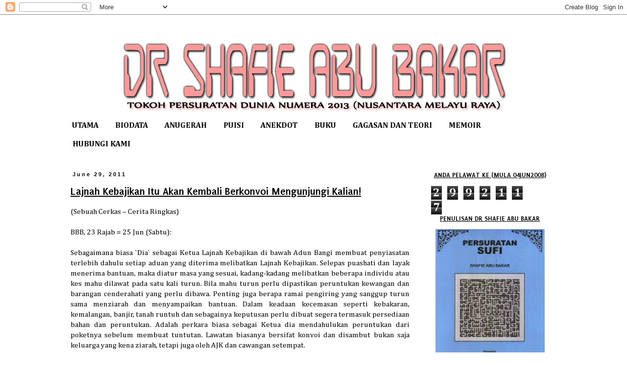

--- FILE ---
content_type: text/html; charset=UTF-8
request_url: https://drshafie.blogspot.com/2011/06/lajnah-kebajikan-itu-akan-kembali.html
body_size: 26348
content:
<!DOCTYPE html>
<html class='v2' dir='ltr' lang='en'>
<head>
<link href='https://www.blogger.com/static/v1/widgets/335934321-css_bundle_v2.css' rel='stylesheet' type='text/css'/>
<meta content='width=1100' name='viewport'/>
<meta content='text/html; charset=UTF-8' http-equiv='Content-Type'/>
<meta content='blogger' name='generator'/>
<link href='https://drshafie.blogspot.com/favicon.ico' rel='icon' type='image/x-icon'/>
<link href='http://drshafie.blogspot.com/2011/06/lajnah-kebajikan-itu-akan-kembali.html' rel='canonical'/>
<link rel="alternate" type="application/atom+xml" title="Dr Shafie Abu Bakar - Atom" href="https://drshafie.blogspot.com/feeds/posts/default" />
<link rel="alternate" type="application/rss+xml" title="Dr Shafie Abu Bakar - RSS" href="https://drshafie.blogspot.com/feeds/posts/default?alt=rss" />
<link rel="service.post" type="application/atom+xml" title="Dr Shafie Abu Bakar - Atom" href="https://www.blogger.com/feeds/8742139147196666540/posts/default" />

<link rel="alternate" type="application/atom+xml" title="Dr Shafie Abu Bakar - Atom" href="https://drshafie.blogspot.com/feeds/3797099501870046173/comments/default" />
<!--Can't find substitution for tag [blog.ieCssRetrofitLinks]-->
<link href='https://blogger.googleusercontent.com/img/b/R29vZ2xl/AVvXsEhlv6GPOIHNzjwFCWUVZ1NKX0jBnZV7zqyxFRX-VeI3JbxuUpxxYSIe4i3I5kIz75NDe33B7VLS3MoxF41MAPjxrJutLodle4JscHo5zVlsBvuxkjaNo8PuSTa_3u4yKoOiC5qfhP5-HkP2/s320/P6256431.JPG' rel='image_src'/>
<meta content='http://drshafie.blogspot.com/2011/06/lajnah-kebajikan-itu-akan-kembali.html' property='og:url'/>
<meta content='Lajnah Kebajikan Itu Akan Kembali Berkonvoi Mengunjungi Kalian!' property='og:title'/>
<meta content='(Sebuah Cerkas – Cerita Ringkas) BBB, 23 Rajab = 25 Jun (Sabtu): Sebagaimana biasa `Dia` sebagai Ketua Lajnah Kebajikan di bawah Adun Bangi ...' property='og:description'/>
<meta content='https://blogger.googleusercontent.com/img/b/R29vZ2xl/AVvXsEhlv6GPOIHNzjwFCWUVZ1NKX0jBnZV7zqyxFRX-VeI3JbxuUpxxYSIe4i3I5kIz75NDe33B7VLS3MoxF41MAPjxrJutLodle4JscHo5zVlsBvuxkjaNo8PuSTa_3u4yKoOiC5qfhP5-HkP2/w1200-h630-p-k-no-nu/P6256431.JPG' property='og:image'/>
<title>Dr Shafie Abu Bakar: Lajnah Kebajikan Itu Akan Kembali Berkonvoi Mengunjungi Kalian!</title>
<style type='text/css'>@font-face{font-family:'Cambria';font-style:normal;font-weight:400;font-display:swap;src:url(//fonts.gstatic.com/l/font?kit=GFDqWAB9jnWLT-HIK7ILrphaOAw&skey=d4699178559bc4b0&v=v18)format('woff2');unicode-range:U+0000-00FF,U+0131,U+0152-0153,U+02BB-02BC,U+02C6,U+02DA,U+02DC,U+0304,U+0308,U+0329,U+2000-206F,U+20AC,U+2122,U+2191,U+2193,U+2212,U+2215,U+FEFF,U+FFFD;}@font-face{font-family:'Cambria';font-style:normal;font-weight:700;font-display:swap;src:url(//fonts.gstatic.com/l/font?kit=GFDvWAB9jnWLT-HIIwkuu7V4NSY7WWA&skey=5202a3b6f5388b49&v=v18)format('woff2');unicode-range:U+0000-00FF,U+0131,U+0152-0153,U+02BB-02BC,U+02C6,U+02DA,U+02DC,U+0304,U+0308,U+0329,U+2000-206F,U+20AC,U+2122,U+2191,U+2193,U+2212,U+2215,U+FEFF,U+FFFD;}@font-face{font-family:'Lobster';font-style:normal;font-weight:400;font-display:swap;src:url(//fonts.gstatic.com/s/lobster/v32/neILzCirqoswsqX9zo-mM4MwWJXNqA.woff2)format('woff2');unicode-range:U+0460-052F,U+1C80-1C8A,U+20B4,U+2DE0-2DFF,U+A640-A69F,U+FE2E-FE2F;}@font-face{font-family:'Lobster';font-style:normal;font-weight:400;font-display:swap;src:url(//fonts.gstatic.com/s/lobster/v32/neILzCirqoswsqX9zoamM4MwWJXNqA.woff2)format('woff2');unicode-range:U+0301,U+0400-045F,U+0490-0491,U+04B0-04B1,U+2116;}@font-face{font-family:'Lobster';font-style:normal;font-weight:400;font-display:swap;src:url(//fonts.gstatic.com/s/lobster/v32/neILzCirqoswsqX9zo2mM4MwWJXNqA.woff2)format('woff2');unicode-range:U+0102-0103,U+0110-0111,U+0128-0129,U+0168-0169,U+01A0-01A1,U+01AF-01B0,U+0300-0301,U+0303-0304,U+0308-0309,U+0323,U+0329,U+1EA0-1EF9,U+20AB;}@font-face{font-family:'Lobster';font-style:normal;font-weight:400;font-display:swap;src:url(//fonts.gstatic.com/s/lobster/v32/neILzCirqoswsqX9zoymM4MwWJXNqA.woff2)format('woff2');unicode-range:U+0100-02BA,U+02BD-02C5,U+02C7-02CC,U+02CE-02D7,U+02DD-02FF,U+0304,U+0308,U+0329,U+1D00-1DBF,U+1E00-1E9F,U+1EF2-1EFF,U+2020,U+20A0-20AB,U+20AD-20C0,U+2113,U+2C60-2C7F,U+A720-A7FF;}@font-face{font-family:'Lobster';font-style:normal;font-weight:400;font-display:swap;src:url(//fonts.gstatic.com/s/lobster/v32/neILzCirqoswsqX9zoKmM4MwWJU.woff2)format('woff2');unicode-range:U+0000-00FF,U+0131,U+0152-0153,U+02BB-02BC,U+02C6,U+02DA,U+02DC,U+0304,U+0308,U+0329,U+2000-206F,U+20AC,U+2122,U+2191,U+2193,U+2212,U+2215,U+FEFF,U+FFFD;}@font-face{font-family:'Puritan';font-style:normal;font-weight:700;font-display:swap;src:url(//fonts.gstatic.com/s/puritan/v25/845dNMgkAJ2VTtIozCbfUdmp-mjFVeo.woff2)format('woff2');unicode-range:U+0000-00FF,U+0131,U+0152-0153,U+02BB-02BC,U+02C6,U+02DA,U+02DC,U+0304,U+0308,U+0329,U+2000-206F,U+20AC,U+2122,U+2191,U+2193,U+2212,U+2215,U+FEFF,U+FFFD;}</style>
<style id='page-skin-1' type='text/css'><!--
/*
-----------------------------------------------
Blogger Template Style
Name:     Simple
Designer: Blogger
URL:      www.blogger.com
----------------------------------------------- */
/* Content
----------------------------------------------- */
body {
font: normal normal 14px Cambria;
color: #000000;
background: #ffffff none repeat scroll top left;
padding: 0 0 0 0;
}
html body .region-inner {
min-width: 0;
max-width: 100%;
width: auto;
}
h2 {
font-size: 22px;
}
a:link {
text-decoration:none;
color: #000000;
}
a:visited {
text-decoration:none;
color: #ff5600;
}
a:hover {
text-decoration:underline;
color: #000000;
}
.body-fauxcolumn-outer .fauxcolumn-inner {
background: transparent none repeat scroll top left;
_background-image: none;
}
.body-fauxcolumn-outer .cap-top {
position: absolute;
z-index: 1;
height: 400px;
width: 100%;
}
.body-fauxcolumn-outer .cap-top .cap-left {
width: 100%;
background: transparent none repeat-x scroll top left;
_background-image: none;
}
.content-outer {
-moz-box-shadow: 0 0 0 rgba(0, 0, 0, .15);
-webkit-box-shadow: 0 0 0 rgba(0, 0, 0, .15);
-goog-ms-box-shadow: 0 0 0 #333333;
box-shadow: 0 0 0 rgba(0, 0, 0, .15);
margin-bottom: 1px;
}
.content-inner {
padding: 10px 40px;
}
.content-inner {
background-color: #ffffff;
}
/* Header
----------------------------------------------- */
.header-outer {
background: transparent none repeat-x scroll 0 -400px;
_background-image: none;
}
.Header h1 {
font: normal normal 40px Lobster;
color: #00a9ff;
text-shadow: 0 0 0 rgba(0, 0, 0, .2);
}
.Header h1 a {
color: #00a9ff;
}
.Header .description {
font-size: 18px;
color: #2eb9ff;
}
.header-inner .Header .titlewrapper {
padding: 22px 0;
}
.header-inner .Header .descriptionwrapper {
padding: 0 0;
}
/* Tabs
----------------------------------------------- */
.tabs-inner .section:first-child {
border-top: 0 solid transparent;
}
.tabs-inner .section:first-child ul {
margin-top: -1px;
border-top: 1px solid transparent;
border-left: 1px solid transparent;
border-right: 1px solid transparent;
}
.tabs-inner .widget ul {
background: #ffffff none repeat-x scroll 0 -800px;
_background-image: none;
border-bottom: 1px solid transparent;
margin-top: 0;
margin-left: -30px;
margin-right: -30px;
}
.tabs-inner .widget li a {
display: inline-block;
padding: .6em 1em;
font: normal bold 16px Cambria;
color: #000000;
border-left: 1px solid #ffffff;
border-right: 1px solid transparent;
}
.tabs-inner .widget li:first-child a {
border-left: none;
}
.tabs-inner .widget li.selected a, .tabs-inner .widget li a:hover {
color: #000000;
background-color: #999999;
text-decoration: none;
}
/* Columns
----------------------------------------------- */
.main-outer {
border-top: 0 solid transparent;
}
.fauxcolumn-left-outer .fauxcolumn-inner {
border-right: 1px solid transparent;
}
.fauxcolumn-right-outer .fauxcolumn-inner {
border-left: 1px solid transparent;
}
/* Headings
----------------------------------------------- */
div.widget > h2,
div.widget h2.title {
margin: 0 0 1em 0;
font: normal bold 14px Puritan;
color: #000000;
}
/* Widgets
----------------------------------------------- */
.widget .zippy {
color: #000000;
text-shadow: 2px 2px 1px rgba(0, 0, 0, .1);
}
.widget .popular-posts ul {
list-style: none;
}
/* Posts
----------------------------------------------- */
h2.date-header {
font: normal bold 11px Arial, Tahoma, Helvetica, FreeSans, sans-serif;
}
.date-header span {
background-color: transparent;
color: #000000;
padding: 0.4em;
letter-spacing: 3px;
margin: inherit;
}
.main-inner {
padding-top: 35px;
padding-bottom: 65px;
}
.main-inner .column-center-inner {
padding: 0 0;
}
.main-inner .column-center-inner .section {
margin: 0 1em;
}
.post {
margin: 0 0 45px 0;
}
h3.post-title, .comments h4 {
font: normal bold 22px Puritan;
margin: .75em 0 0;
}
.post-body {
font-size: 110%;
line-height: 1.4;
position: relative;
}
.post-body img, .post-body .tr-caption-container, .Profile img, .Image img,
.BlogList .item-thumbnail img {
padding: 2px;
background: #ffffff;
border: 1px solid #2eb9ff;
-moz-box-shadow: 1px 1px 5px rgba(0, 0, 0, .1);
-webkit-box-shadow: 1px 1px 5px rgba(0, 0, 0, .1);
box-shadow: 1px 1px 5px rgba(0, 0, 0, .1);
}
.post-body img, .post-body .tr-caption-container {
padding: 5px;
}
.post-body .tr-caption-container {
color: #000000;
}
.post-body .tr-caption-container img {
padding: 0;
background: transparent;
border: none;
-moz-box-shadow: 0 0 0 rgba(0, 0, 0, .1);
-webkit-box-shadow: 0 0 0 rgba(0, 0, 0, .1);
box-shadow: 0 0 0 rgba(0, 0, 0, .1);
}
.post-header {
margin: 0 0 1.5em;
line-height: 1.6;
font-size: 90%;
}
.post-footer {
margin: 20px -2px 0;
padding: 5px 10px;
color: #000000;
background-color: transparent;
border-bottom: 1px solid #ff9999;
line-height: 1.6;
font-size: 90%;
}
#comments .comment-author {
padding-top: 1.5em;
border-top: 1px solid transparent;
background-position: 0 1.5em;
}
#comments .comment-author:first-child {
padding-top: 0;
border-top: none;
}
.avatar-image-container {
margin: .2em 0 0;
}
#comments .avatar-image-container img {
border: 1px solid #2eb9ff;
}
/* Comments
----------------------------------------------- */
.comments .comments-content .icon.blog-author {
background-repeat: no-repeat;
background-image: url([data-uri]);
}
.comments .comments-content .loadmore a {
border-top: 1px solid #000000;
border-bottom: 1px solid #000000;
}
.comments .comment-thread.inline-thread {
background-color: transparent;
}
.comments .continue {
border-top: 2px solid #000000;
}
/* Accents
---------------------------------------------- */
.section-columns td.columns-cell {
border-left: 1px solid transparent;
}
.blog-pager {
background: transparent url(//www.blogblog.com/1kt/simple/paging_dot.png) repeat-x scroll top center;
}
.blog-pager-older-link, .home-link,
.blog-pager-newer-link {
background-color: #ffffff;
padding: 5px;
}
.footer-outer {
border-top: 1px dashed #bbbbbb;
}
/* Mobile
----------------------------------------------- */
body.mobile  {
background-size: auto;
}
.mobile .body-fauxcolumn-outer {
background: transparent none repeat scroll top left;
}
.mobile .body-fauxcolumn-outer .cap-top {
background-size: 100% auto;
}
.mobile .content-outer {
-webkit-box-shadow: 0 0 3px rgba(0, 0, 0, .15);
box-shadow: 0 0 3px rgba(0, 0, 0, .15);
}
.mobile .tabs-inner .widget ul {
margin-left: 0;
margin-right: 0;
}
.mobile .post {
margin: 0;
}
.mobile .main-inner .column-center-inner .section {
margin: 0;
}
.mobile .date-header span {
padding: 0.1em 10px;
margin: 0 -10px;
}
.mobile h3.post-title {
margin: 0;
}
.mobile .blog-pager {
background: transparent none no-repeat scroll top center;
}
.mobile .footer-outer {
border-top: none;
}
.mobile .main-inner, .mobile .footer-inner {
background-color: #ffffff;
}
.mobile-index-contents {
color: #000000;
}
.mobile-link-button {
background-color: #000000;
}
.mobile-link-button a:link, .mobile-link-button a:visited {
color: #ffffff;
}
.mobile .tabs-inner .section:first-child {
border-top: none;
}
.mobile .tabs-inner .PageList .widget-content {
background-color: #999999;
color: #000000;
border-top: 1px solid transparent;
border-bottom: 1px solid transparent;
}
.mobile .tabs-inner .PageList .widget-content .pagelist-arrow {
border-left: 1px solid transparent;
}
.sidebar h2 {
text-align: center;  /* Centers the title*/
text-decoration: underline;
text-transform: uppercase; /* This makes all of the letters capitals. lowercase is the opposite. optional. */
}
.post-title {
text-decoration: underline;
}
--></style>
<style id='template-skin-1' type='text/css'><!--
body {
min-width: 1100px;
}
.content-outer, .content-fauxcolumn-outer, .region-inner {
min-width: 1100px;
max-width: 1100px;
_width: 1100px;
}
.main-inner .columns {
padding-left: 0px;
padding-right: 300px;
}
.main-inner .fauxcolumn-center-outer {
left: 0px;
right: 300px;
/* IE6 does not respect left and right together */
_width: expression(this.parentNode.offsetWidth -
parseInt("0px") -
parseInt("300px") + 'px');
}
.main-inner .fauxcolumn-left-outer {
width: 0px;
}
.main-inner .fauxcolumn-right-outer {
width: 300px;
}
.main-inner .column-left-outer {
width: 0px;
right: 100%;
margin-left: -0px;
}
.main-inner .column-right-outer {
width: 300px;
margin-right: -300px;
}
#layout {
min-width: 0;
}
#layout .content-outer {
min-width: 0;
width: 800px;
}
#layout .region-inner {
min-width: 0;
width: auto;
}
body#layout div.add_widget {
padding: 8px;
}
body#layout div.add_widget a {
margin-left: 32px;
}
--></style>
<link href='https://www.blogger.com/dyn-css/authorization.css?targetBlogID=8742139147196666540&amp;zx=cde45b9b-b5b6-4f50-9b63-77f50d3b0906' media='none' onload='if(media!=&#39;all&#39;)media=&#39;all&#39;' rel='stylesheet'/><noscript><link href='https://www.blogger.com/dyn-css/authorization.css?targetBlogID=8742139147196666540&amp;zx=cde45b9b-b5b6-4f50-9b63-77f50d3b0906' rel='stylesheet'/></noscript>
<meta name='google-adsense-platform-account' content='ca-host-pub-1556223355139109'/>
<meta name='google-adsense-platform-domain' content='blogspot.com'/>

</head>
<body class='loading variant-simplysimple'>
<div class='navbar section' id='navbar' name='Navbar'><div class='widget Navbar' data-version='1' id='Navbar1'><script type="text/javascript">
    function setAttributeOnload(object, attribute, val) {
      if(window.addEventListener) {
        window.addEventListener('load',
          function(){ object[attribute] = val; }, false);
      } else {
        window.attachEvent('onload', function(){ object[attribute] = val; });
      }
    }
  </script>
<div id="navbar-iframe-container"></div>
<script type="text/javascript" src="https://apis.google.com/js/platform.js"></script>
<script type="text/javascript">
      gapi.load("gapi.iframes:gapi.iframes.style.bubble", function() {
        if (gapi.iframes && gapi.iframes.getContext) {
          gapi.iframes.getContext().openChild({
              url: 'https://www.blogger.com/navbar/8742139147196666540?po\x3d3797099501870046173\x26origin\x3dhttps://drshafie.blogspot.com',
              where: document.getElementById("navbar-iframe-container"),
              id: "navbar-iframe"
          });
        }
      });
    </script><script type="text/javascript">
(function() {
var script = document.createElement('script');
script.type = 'text/javascript';
script.src = '//pagead2.googlesyndication.com/pagead/js/google_top_exp.js';
var head = document.getElementsByTagName('head')[0];
if (head) {
head.appendChild(script);
}})();
</script>
</div></div>
<div class='body-fauxcolumns'>
<div class='fauxcolumn-outer body-fauxcolumn-outer'>
<div class='cap-top'>
<div class='cap-left'></div>
<div class='cap-right'></div>
</div>
<div class='fauxborder-left'>
<div class='fauxborder-right'></div>
<div class='fauxcolumn-inner'>
</div>
</div>
<div class='cap-bottom'>
<div class='cap-left'></div>
<div class='cap-right'></div>
</div>
</div>
</div>
<div class='content'>
<div class='content-fauxcolumns'>
<div class='fauxcolumn-outer content-fauxcolumn-outer'>
<div class='cap-top'>
<div class='cap-left'></div>
<div class='cap-right'></div>
</div>
<div class='fauxborder-left'>
<div class='fauxborder-right'></div>
<div class='fauxcolumn-inner'>
</div>
</div>
<div class='cap-bottom'>
<div class='cap-left'></div>
<div class='cap-right'></div>
</div>
</div>
</div>
<div class='content-outer'>
<div class='content-cap-top cap-top'>
<div class='cap-left'></div>
<div class='cap-right'></div>
</div>
<div class='fauxborder-left content-fauxborder-left'>
<div class='fauxborder-right content-fauxborder-right'></div>
<div class='content-inner'>
<header>
<div class='header-outer'>
<div class='header-cap-top cap-top'>
<div class='cap-left'></div>
<div class='cap-right'></div>
</div>
<div class='fauxborder-left header-fauxborder-left'>
<div class='fauxborder-right header-fauxborder-right'></div>
<div class='region-inner header-inner'>
<div class='header section' id='header' name='Header'><div class='widget Header' data-version='1' id='Header1'>
<div id='header-inner'>
<a href='https://drshafie.blogspot.com/' style='display: block'>
<img alt='Dr Shafie Abu Bakar' height='198px; ' id='Header1_headerimg' src='https://blogger.googleusercontent.com/img/b/R29vZ2xl/AVvXsEjmwxYffYr_zM0WekR1R3IfxCJ6NHpqEV8XdWsbEaq2kJz-itMHpfU2IeGQsurqjhiOR7zhE2Icasb5V0QuMHUt-IgPO2ME0YOeNpV2W7ii3cXkldnWNgtQN64wAsPDtrRMjEt6QVYjtaA/s1000/headerDrShafie.png' style='display: block' width='1000px; '/>
</a>
</div>
</div></div>
</div>
</div>
<div class='header-cap-bottom cap-bottom'>
<div class='cap-left'></div>
<div class='cap-right'></div>
</div>
</div>
</header>
<div class='tabs-outer'>
<div class='tabs-cap-top cap-top'>
<div class='cap-left'></div>
<div class='cap-right'></div>
</div>
<div class='fauxborder-left tabs-fauxborder-left'>
<div class='fauxborder-right tabs-fauxborder-right'></div>
<div class='region-inner tabs-inner'>
<div class='tabs section' id='crosscol' name='Cross-Column'><div class='widget HTML' data-version='1' id='HTML1'>
<div class='widget-content'>
<div class='span-24'>
<div class='menu-secondary-container'>

<ul class='menus menu-secondary'>

<li><a href='http://drshafie.blogspot.com/'>UTAMA</a></li>

<li><a href='http://drshafie.blogspot.com/2007/12/biodata-yb-dr-shafie-abu-bakar.html'>BIODATA</a></li>

<li><a href='http://drshafie.blogspot.com/search/label/ANUGERAH'>ANUGERAH</a></li>

<li><a href='http://drshafie.blogspot.com/search/label/NUKILAN%20PUISI'>PUISI</a></li>

<li><a href='http://drshafie.blogspot.com/search/label/ANEKDOT'>ANEKDOT</a></li>

<li><a href='http://drshafie.blogspot.com/search/label/BUKU'>BUKU</a></li>

<li><a href='http://drshafie.blogspot.com/search/label/GAGASAN%20DAN%20TEORI'>GAGASAN DAN TEORI</a></li>

<li><a href='http://drshafie.blogspot.com/search/label/MEMOIR'>MEMOIR</a></li>

<li><a href='http://drshafie.blogspot.com/2012/09/hubungi-kami.html'>HUBUNGI KAMI</a></li>

		
</ul>
</div>
</div>
<div style='clear:both;'/>
 
    <div id='content-wrapper'></div></div>
</div>
<div class='clear'></div>
</div></div>
<div class='tabs no-items section' id='crosscol-overflow' name='Cross-Column 2'></div>
</div>
</div>
<div class='tabs-cap-bottom cap-bottom'>
<div class='cap-left'></div>
<div class='cap-right'></div>
</div>
</div>
<div class='main-outer'>
<div class='main-cap-top cap-top'>
<div class='cap-left'></div>
<div class='cap-right'></div>
</div>
<div class='fauxborder-left main-fauxborder-left'>
<div class='fauxborder-right main-fauxborder-right'></div>
<div class='region-inner main-inner'>
<div class='columns fauxcolumns'>
<div class='fauxcolumn-outer fauxcolumn-center-outer'>
<div class='cap-top'>
<div class='cap-left'></div>
<div class='cap-right'></div>
</div>
<div class='fauxborder-left'>
<div class='fauxborder-right'></div>
<div class='fauxcolumn-inner'>
</div>
</div>
<div class='cap-bottom'>
<div class='cap-left'></div>
<div class='cap-right'></div>
</div>
</div>
<div class='fauxcolumn-outer fauxcolumn-left-outer'>
<div class='cap-top'>
<div class='cap-left'></div>
<div class='cap-right'></div>
</div>
<div class='fauxborder-left'>
<div class='fauxborder-right'></div>
<div class='fauxcolumn-inner'>
</div>
</div>
<div class='cap-bottom'>
<div class='cap-left'></div>
<div class='cap-right'></div>
</div>
</div>
<div class='fauxcolumn-outer fauxcolumn-right-outer'>
<div class='cap-top'>
<div class='cap-left'></div>
<div class='cap-right'></div>
</div>
<div class='fauxborder-left'>
<div class='fauxborder-right'></div>
<div class='fauxcolumn-inner'>
</div>
</div>
<div class='cap-bottom'>
<div class='cap-left'></div>
<div class='cap-right'></div>
</div>
</div>
<!-- corrects IE6 width calculation -->
<div class='columns-inner'>
<div class='column-center-outer'>
<div class='column-center-inner'>
<div class='main section' id='main' name='Main'><div class='widget Blog' data-version='1' id='Blog1'>
<div class='blog-posts hfeed'>

          <div class="date-outer">
        
<h2 class='date-header'><span>June 29, 2011</span></h2>

          <div class="date-posts">
        
<div class='post-outer'>
<div class='post hentry uncustomized-post-template' itemprop='blogPost' itemscope='itemscope' itemtype='http://schema.org/BlogPosting'>
<meta content='https://blogger.googleusercontent.com/img/b/R29vZ2xl/AVvXsEhlv6GPOIHNzjwFCWUVZ1NKX0jBnZV7zqyxFRX-VeI3JbxuUpxxYSIe4i3I5kIz75NDe33B7VLS3MoxF41MAPjxrJutLodle4JscHo5zVlsBvuxkjaNo8PuSTa_3u4yKoOiC5qfhP5-HkP2/s320/P6256431.JPG' itemprop='image_url'/>
<meta content='8742139147196666540' itemprop='blogId'/>
<meta content='3797099501870046173' itemprop='postId'/>
<a name='3797099501870046173'></a>
<h3 class='post-title entry-title' itemprop='name'>
Lajnah Kebajikan Itu Akan Kembali Berkonvoi Mengunjungi Kalian!
</h3>
<div class='post-header'>
<div class='post-header-line-1'></div>
</div>
<div class='post-body entry-content' id='post-body-3797099501870046173' itemprop='description articleBody'>
(Sebuah Cerkas &#8211; Cerita Ringkas)<br /><div style="text-align: justify;"><br />BBB, 23 Rajab = 25 Jun (Sabtu):<br /><br />Sebagaimana biasa `Dia` sebagai Ketua Lajnah Kebajikan di bawah Adun Bangi membuat penyiasatan terlebih dahulu setiap aduan yang diterima melibatkan Lajnah Kebajikan. Selepas puashati dan layak menerima bantuan, maka diatur masa yang sesuai, kadang-kadang melibatkan beberapa individu atau kes mahu dilawat pada satu kali turun. Bila mahu turun perlu dipastikan peruntukan kewangan dan barangan cenderahati yang perlu dibawa. Penting juga berapa ramai pengiring yang sanggup turun sama menziarah dan menyampaikan bantuan. Dalam keadaan kecemasan seperti kebakaran, kemalangan, banjir, tanah runtuh dan sebagainya keputusan perlu dibuat segera termasuk persediaan bahan dan peruntukan. Adalah perkara biasa sebagai Ketua dia mendahulukan peruntukan dari poketnya sebelum membuat tuntutan. Lawatan biasanya bersifat konvoi dan disambut bukan saja keluarga yang kena ziarah, tetapi juga oleh AJK dan cawangan setempat.<br /><br />Pada petang 24 Jun (Jumaat) itu, seperti biasa dia mengatur program ziarah Dato` Dr. Siddiq Fadhil yang sakit di Hospital Serdang, kepada Setiausahanya dipastikan barangan dan cenderahati yang perlu dibawa dan jumlah pengiring Adun. Biasanya pengiring-pengiring pergi dahulu dan menyambut ketibaan kami. Kalau tempat yang mahu diziarah tidak begitu diketahui, biasanya kami berkonvoi. Dia Ketua Lajnah Kebajikan ini biasanya mendahului kami bersama isteri setianya yang selalu bersama kerana dia juga AJK Lajnah Kebajikan dengan kereta kecil Kelisa berwarna kelabu sepadan dengan Dia dan isteri yang bertubuh kecil.<br /><br />Pemergian kami ke Hospital Serdang dari Bangi tak ada masalah sama ada sendiri atau diiringi, tapi dalam perjalanan saudara Azizi cuba membuat kepastian sama ada Dia bersama isterinya sudah tiba di Hospital Serdang atau tidak atau kemungkinan dalam perjalanan dari tempat kerja (Pada hari kerja biasanya kami menziarah selepas Asar). Bila saudara Azizi menelefon, ada jawapan yang disifatkan oleh beliau sebagai teragak-agak. Bila ditanya saudara Azizi, `Di mana?,`  ` Saya di Hospital` jawabnya.<br /><br />Dengan jangkaan beliau sudah tiba di Hospital Serdang, kami berdiam diri.<br />Tetapi bila kesemua jamaah yang mahu menziarah sudah tiba dan tiada Dia dan isterinya,<br />Kami mulai bertanya, `Dia kata berada di Hospital!`.<br />Lantas saudara Azizi menghubunginya sekali lagi dan dengan agak malu dan segan beliau menjawab,<br />`Saya berada di Hopital UKM (HUKM), isteri ada sedikit masalah.`<br />Sah Dia dan isterinya di Hospital. Tetapi bukan di Hospital UPM yang kami ziarah, tetapi di HUKM.<br /><br />Selepas membuat lawatan menziarah Dato` Siddiq Fadhil, maka dalam perjalanan keluar dari bangunan Hospital UPM kami mengambil keputusan akan menziarah beliau secepat mungkin, iaitu pada hari esok juga, kerana dari perbualan telefon menunjukkan Isterinya sudah dimasukkan ke Hospital pada hari Rabu lagi, iaitu dua hari sebelum kami mendapat maklumat. Kami perlu ziarah segera, kemungkinan isterinya akan keluar lusa atau sehari dua lagi.<br /><br /><a href="https://blogger.googleusercontent.com/img/b/R29vZ2xl/AVvXsEhlv6GPOIHNzjwFCWUVZ1NKX0jBnZV7zqyxFRX-VeI3JbxuUpxxYSIe4i3I5kIz75NDe33B7VLS3MoxF41MAPjxrJutLodle4JscHo5zVlsBvuxkjaNo8PuSTa_3u4yKoOiC5qfhP5-HkP2/s1600/P6256431.JPG"><img alt="" border="0" id="BLOGGER_PHOTO_ID_5623446189796128754" src="https://blogger.googleusercontent.com/img/b/R29vZ2xl/AVvXsEhlv6GPOIHNzjwFCWUVZ1NKX0jBnZV7zqyxFRX-VeI3JbxuUpxxYSIe4i3I5kIz75NDe33B7VLS3MoxF41MAPjxrJutLodle4JscHo5zVlsBvuxkjaNo8PuSTa_3u4yKoOiC5qfhP5-HkP2/s320/P6256431.JPG" style="display:block; margin:0px auto 10px; text-align:center;cursor:pointer; cursor:hand;width: 240px; height: 320px;" /></a>Maka pada petang Sabtu 25 Jun kami berhimpun di Pejabat Adun. Sebenarnya beliau boleh dilawati bila-bila masa sebelum 10.00 malam, kerana beliau masuk bahagian pakar &#8211; Swasta di HUKM yang ditanggung oleh majikannya. Sebelum kami bertolak kami pastikan ada muslimat menyertai, kerana yang dilawat adalah muslimat dan tidak begitu manis kalau muslimin saja melawat, walaupun ada suaminya bersama. Dari Pejabat Adun kami bertolak dengan dua buah kenderaan dan dua buah lagi pergi terus dan berkumpul di HUKM. Lebih kurang jam 4.00 petang kami menziarah isterinya di wad khas dan single room yang memberi kebebasan kami berbual dan membolehkan juga kami mengambil gambar sekadar sesuai. Pertemuan didahului muslimat dan kami mengekori dari belakang. Kami semua serombongan lebih kurang 10 orang disambut oleh Dia dengan agak malu, kerana beliau seorang yang lembut, tapi penuh mesra.<br /><br /><a href="https://blogger.googleusercontent.com/img/b/R29vZ2xl/AVvXsEjZGJTGSLGY0h9E9xIIHzkOD9_uMaRQvAbSD5BF6XNocwQkM87w1ff6fekwtxXnivH14IKvGweRjy_23cj2_ojXiXD0DSLuQ-cAfJnrtajn9nbKEVcv6RKK0YoxSRmq4RDfBLMb4mmTHkVy/s1600/P6256423.JPG"><img alt="" border="0" id="BLOGGER_PHOTO_ID_5623446192011580466" src="https://blogger.googleusercontent.com/img/b/R29vZ2xl/AVvXsEjZGJTGSLGY0h9E9xIIHzkOD9_uMaRQvAbSD5BF6XNocwQkM87w1ff6fekwtxXnivH14IKvGweRjy_23cj2_ojXiXD0DSLuQ-cAfJnrtajn9nbKEVcv6RKK0YoxSRmq4RDfBLMb4mmTHkVy/s320/P6256423.JPG" style="display:block; margin:0px auto 10px; text-align:center;cursor:pointer; cursor:hand;width: 320px; height: 240px;" /></a>Keadaan isteri beliau yang dibedah tidaklah serius dan mampu bercakap dan mengagah seorang anak kecil yang dibawa bersama. Dia begitu bersedia dengan kedatangan kami dan menyediakan air kotak untuk diminum oleh kami. Suasana kebalikan, selama ini kami beramai yang menziarah. Hari ini Ketua Penziarah dan isterinya kena ziarah! Satu kemanisan dan kesyahduan bagi kami berkesempatan menziarah. Andainya maklumat tidak dicungkil saudara Azizi, tidak diketahui maklumat dan terlepas dari ziarah kemudian mengetahui isteri beliau yang juga AJK Kebajikan masuk Hospital, tentulah terkilan bagi kami. Walau bagaimanapun ziarah ini merupakan nikmat dan kebahagiaan bagi kami yang bergiat di dalam berjamaah.<br /><br />Sebelum bertolak dari Pejabat Adun tadi, kami berbincang kecil, `Sekarang yang diziarah Ketua Lajnah Kebajikan yang darinya dikeluarkan peruntukan, sekarang bagaimana dengan peruntukan?  Kami bersetuju dengan mengeluarkan dahulu, kemudian dikira kemudian. Kami berada lebih kurang sejam berziarah bercakap dan bergurau mesra. Terbayang kasih sayang Dia terhadap isterinya. Dia mengambil cuti sepenuhnya dari Rabu dan sampai seminggu menunggu isterinya di Hospital setiap hari dan setiap masa. Menurutnya, Dia hanya pulang sekali ke rumahnya di Seri Kembangan kerana mengambil pakaian. Bila ditanya di mana tidur? ``Di atas kerusi lipat bersebelahan isterinya.``  (Beliau bebas bermalam kerana wad beliau adalah bahagian swasta pakar yang bayarannya adalah lebih tinggi dari biasa &#8211; tapi ditanggung majikannya). Setelah berada sejam, kami memohon diri dengan penuh kemesraan.<br /><br /><a href="https://blogger.googleusercontent.com/img/b/R29vZ2xl/AVvXsEjbs2zLq3mM85WguO01qMUZPYlouTgn6hAmayUKgNKr_N4qwe6XPRgGnSysv4SPnk27UxU8tXh2BP6dKVrI68ZMgtLLhhDJnVI6ccaH7Q80Vh3KSqkou4QcWcHoxBuF_Gu0hsUhn9Rd_fTF/s1600/P6256411.JPG"><img alt="" border="0" id="BLOGGER_PHOTO_ID_5623446194585125858" src="https://blogger.googleusercontent.com/img/b/R29vZ2xl/AVvXsEjbs2zLq3mM85WguO01qMUZPYlouTgn6hAmayUKgNKr_N4qwe6XPRgGnSysv4SPnk27UxU8tXh2BP6dKVrI68ZMgtLLhhDJnVI6ccaH7Q80Vh3KSqkou4QcWcHoxBuF_Gu0hsUhn9Rd_fTF/s320/P6256411.JPG" style="display:block; margin:0px auto 10px; text-align:center;cursor:pointer; cursor:hand;width: 320px; height: 240px;" /></a>Kami berharap dalam seminggu dua lagi Konvoi  Kebajikan Kami akan bergerak lagi di dahului kereta Kelisa Kelabu mengunjungi pesakit dan mereka yang bermasalah sebagai pernyataan prihatin kami terhadap warga Bangi.<br /><br /><span style="font-style: italic; color: rgb(0, 102, 0);">Dia dan isteri begitu banyak menyelesaikan masalah</span><br /><span style="font-style: italic; color: rgb(0, 102, 0);">Tiba giliran mereka berdua pula bermasalah</span><br /><span style="font-style: italic; color: rgb(0, 102, 0);">Tapi cuba dirahsia dan disembunyi dari kami</span><br /><span style="font-style: italic; color: rgb(0, 102, 0);">Begitu luhur jiwa dan hati budinya</span><br /><span style="font-style: italic; color: rgb(0, 102, 0);">Tapi Allah menunjukkan kebesaranNya</span><br /><span style="font-style: italic; color: rgb(0, 102, 0);">Maklumat tercungkil juga dari silap percakapan</span><br /><span style="font-style: italic; color: rgb(0, 102, 0);">Hingga kami berkonvoi menziarah mereka di HUKM</span><br /><span style="font-style: italic; color: rgb(0, 102, 0);">Kebalikan dari keadaan selama ini</span><br /><span style="font-style: italic; color: rgb(0, 102, 0);">Ketua Penziarah &amp; Isteri kena ziarah</span><br /><span style="font-style: italic; color: rgb(0, 102, 0);">Kami gembira dengan pimpinan Lajnah Kebajikan</span><br /><span style="font-style: italic; color: rgb(0, 102, 0);">Selama ini diberi sanjungan dan pengiktirafan</span><br /><span style="font-style: italic; color: rgb(0, 102, 0);">Kami merasa semacam kepuasan</span><br /><span style="font-style: italic; color: rgb(0, 102, 0);">Ini adalah nikmat persaudaraan</span><br /><span style="font-style: italic; color: rgb(0, 102, 0);">Bergiat bersama dalam Jamaah Islam.</span><br /><br />Sekian.</div>
<div style='clear: both;'></div>
</div>
<div class='post-footer'>
<div class='post-footer-line post-footer-line-1'>
<span class='post-author vcard'>
ditulis oleh
<span class='fn' itemprop='author' itemscope='itemscope' itemtype='http://schema.org/Person'>
<meta content='https://www.blogger.com/profile/13875223390631979257' itemprop='url'/>
<a class='g-profile' href='https://www.blogger.com/profile/13875223390631979257' rel='author' title='author profile'>
<span itemprop='name'>Dr Shafie Abu Bakar</span>
</a>
</span>
</span>
<span class='post-timestamp'>
at
<meta content='http://drshafie.blogspot.com/2011/06/lajnah-kebajikan-itu-akan-kembali.html' itemprop='url'/>
<a class='timestamp-link' href='https://drshafie.blogspot.com/2011/06/lajnah-kebajikan-itu-akan-kembali.html' rel='bookmark' title='permanent link'><abbr class='published' itemprop='datePublished' title='2011-06-29T08:02:00+08:00'>8:02&#8239;AM</abbr></a>
</span>
<span class='post-comment-link'>
</span>
<span class='post-icons'>
</span>
<div class='post-share-buttons goog-inline-block'>
<a class='goog-inline-block share-button sb-email' href='https://www.blogger.com/share-post.g?blogID=8742139147196666540&postID=3797099501870046173&target=email' target='_blank' title='Email This'><span class='share-button-link-text'>Email This</span></a><a class='goog-inline-block share-button sb-blog' href='https://www.blogger.com/share-post.g?blogID=8742139147196666540&postID=3797099501870046173&target=blog' onclick='window.open(this.href, "_blank", "height=270,width=475"); return false;' target='_blank' title='BlogThis!'><span class='share-button-link-text'>BlogThis!</span></a><a class='goog-inline-block share-button sb-twitter' href='https://www.blogger.com/share-post.g?blogID=8742139147196666540&postID=3797099501870046173&target=twitter' target='_blank' title='Share to X'><span class='share-button-link-text'>Share to X</span></a><a class='goog-inline-block share-button sb-facebook' href='https://www.blogger.com/share-post.g?blogID=8742139147196666540&postID=3797099501870046173&target=facebook' onclick='window.open(this.href, "_blank", "height=430,width=640"); return false;' target='_blank' title='Share to Facebook'><span class='share-button-link-text'>Share to Facebook</span></a><a class='goog-inline-block share-button sb-pinterest' href='https://www.blogger.com/share-post.g?blogID=8742139147196666540&postID=3797099501870046173&target=pinterest' target='_blank' title='Share to Pinterest'><span class='share-button-link-text'>Share to Pinterest</span></a>
</div>
</div>
<div class='post-footer-line post-footer-line-2'>
<span class='post-labels'>
</span>
</div>
<div class='post-footer-line post-footer-line-3'>
<span class='post-location'>
</span>
</div>
</div>
</div>
<div class='comments' id='comments'>
<a name='comments'></a>
<h4>No comments:</h4>
<div id='Blog1_comments-block-wrapper'>
<dl class='avatar-comment-indent' id='comments-block'>
</dl>
</div>
<p class='comment-footer'>
<div class='comment-form'>
<a name='comment-form'></a>
<h4 id='comment-post-message'>Post a Comment</h4>
<p>
</p>
<a href='https://www.blogger.com/comment/frame/8742139147196666540?po=3797099501870046173&hl=en&saa=85391&origin=https://drshafie.blogspot.com' id='comment-editor-src'></a>
<iframe allowtransparency='true' class='blogger-iframe-colorize blogger-comment-from-post' frameborder='0' height='410px' id='comment-editor' name='comment-editor' src='' width='100%'></iframe>
<script src='https://www.blogger.com/static/v1/jsbin/2830521187-comment_from_post_iframe.js' type='text/javascript'></script>
<script type='text/javascript'>
      BLOG_CMT_createIframe('https://www.blogger.com/rpc_relay.html');
    </script>
</div>
</p>
</div>
</div>

        </div></div>
      
</div>
<div class='blog-pager' id='blog-pager'>
<span id='blog-pager-newer-link'>
<a class='blog-pager-newer-link' href='https://drshafie.blogspot.com/2011/06/mesyuarat-penuh-mpkj-protes-tindakan.html' id='Blog1_blog-pager-newer-link' title='Newer Post'>Newer Post</a>
</span>
<span id='blog-pager-older-link'>
<a class='blog-pager-older-link' href='https://drshafie.blogspot.com/2011/06/rumah-pangsa-terbengkalai-sungai.html' id='Blog1_blog-pager-older-link' title='Older Post'>Older Post</a>
</span>
<a class='home-link' href='https://drshafie.blogspot.com/'>Home</a>
</div>
<div class='clear'></div>
<div class='post-feeds'>
<div class='feed-links'>
Subscribe to:
<a class='feed-link' href='https://drshafie.blogspot.com/feeds/3797099501870046173/comments/default' target='_blank' type='application/atom+xml'>Post Comments (Atom)</a>
</div>
</div>
</div></div>
</div>
</div>
<div class='column-left-outer'>
<div class='column-left-inner'>
<aside>
</aside>
</div>
</div>
<div class='column-right-outer'>
<div class='column-right-inner'>
<aside>
<div class='sidebar section' id='sidebar-right-1'><div class='widget Stats' data-version='1' id='Stats1'>
<h2>Anda Pelawat Ke (Mula 04Jun2008)</h2>
<div class='widget-content'>
<div id='Stats1_content' style='display: none;'>
<span class='counter-wrapper graph-counter-wrapper' id='Stats1_totalCount'>
</span>
<div class='clear'></div>
</div>
</div>
</div><div class='widget Text' data-version='1' id='Text29'>
<h2 class='title'>PENULISAN DR SHAFIE ABU BAKAR</h2>
<div class='widget-content'>
<p style="text-align: center;"><span =""  style="font-family:inherit;"><img height="320" src="https://blogger.googleusercontent.com/img/b/R29vZ2xl/AVvXsEjNyrkww-abuDAZ2VVB8Zgs6pOyRfpBZq6wXZe-kI5jtC_Zvxop_2KDo-gxhT2eBUHc0SdWNW7l2E9Fu71EKaMtwkOljQDTZxi0PV4mFidTc0ALkcc6TGqukfSjnvPAIDUPgXgXY2D92A/s320/img-150202230716-001.jpg" width="223" / /></span></p><p style="text-align: center;"><span =""  style="font-family:inherit;">~PERSURATAN SUFI~</span><br /><span =""  style="font-family:inherit;"></span></p><p style="text-align: center;"><br /><span =""  style="font-family:inherit;"><img border="0" height="320" src="https://blogger.googleusercontent.com/img/b/R29vZ2xl/AVvXsEggFiCx9ccxWNWT3F3LbEtTvVJaDUyOMyovmqewG42_D_2Ys_H240jbTP636YV1tNmHH2DNP9Abdn-m6_XqWQUzvYJFdCWoEjV3ZYeNqiiPBrNAZ4NBSlXtazFVTwI3khx11qZvHjlYpeRk/s320/img-141004140816.jpg" width="220" / /></span></p><center> <span =""  style="font-family:inherit;">~MEREALISASIKAN BANGI BANDAR ILMU~<br /><br /></span></center> <center> <center  style="font-style: normal; font-variant: normal; font-weight: normal; line-height: normal;font-size:100%;"> <span =""  style="font-family:inherit;"><img height="320" src="https://blogger.googleusercontent.com/img/b/R29vZ2xl/AVvXsEhJobKNXGzdKDDPug_olLQahHja2Iq8AtBfyF0I999HUrUfk6N_BkkXb_f7wd5yMoEJh1EY0MrVkPKhyphenhyphensb7c0NIi9ULXLGJj7FZ74wzIWnknNhSma9DpGkIJOQkOfRO-wf3R5uap5nqnQ/s320/upsi2.jpg" width="214" / /></span></center> <center  style="font-style: normal; font-variant: normal; font-weight: normal; line-height: normal;font-size:100%;"> <span =""  style="font-family:inherit;">~TEORI TAKMILAH~</span></center> </center><center> <span =""  style="font-family:inherit;"><br /></span></center><center> <span =""  style="font-family:inherit;"><br /></span></center><center  style="font-style: normal; font-variant: normal; font-weight: normal; line-height: normal;font-size:100%;"> <center> <span =""  style="font-family:inherit;"><a href="https://blogger.googleusercontent.com/img/b/R29vZ2xl/AVvXsEijuqfCBlHQoW0qggoN9I-LCH3aptfhRRf9dOINDFZeN8bvAqYauevN7Qcrm7juz8kZOBbDpSfS9050LPqxswxyRucD5DOcbZtKizNAFI4NXbO1a8I60gP26Q1KCAQHLptuHdOBpqFksTk/s1600/puncakrindu.jpg" style="margin-left: 1em; margin-right: 1em;"><img border="0" height="320" src="https://blogger.googleusercontent.com/img/b/R29vZ2xl/AVvXsEijuqfCBlHQoW0qggoN9I-LCH3aptfhRRf9dOINDFZeN8bvAqYauevN7Qcrm7juz8kZOBbDpSfS9050LPqxswxyRucD5DOcbZtKizNAFI4NXbO1a8I60gP26Q1KCAQHLptuHdOBpqFksTk/s320/puncakrindu.jpg" width="217" / /></a></span></center> <center> <span =""  style="font-family:inherit;">~PUNCAK RINDU~</span></center> <center> <span =""  style="font-family:inherit;">Himpunan Puisi Kerohanian Dr Shafie Abu Bakar</span></center> </center><center  style="font-style: normal; font-variant: normal; font-weight: normal; line-height: normal;font-size:100%;"> <span =""  style="font-family:inherit;"><br /></span></center><center  style="font-style: normal; font-variant: normal; font-weight: normal; line-height: normal;font-size:100%;"> <span =""  style="font-family:inherit;"><br /></span></center><center  style="font-style: normal; font-variant: normal; font-weight: normal; line-height: normal;font-size:100%;"> <span =""  style="font-family:inherit;"><a href="https://blogger.googleusercontent.com/img/b/R29vZ2xl/AVvXsEgtDQTepAPaWNaB4TEgZ5h2IjXeNaSoIOqff4ZMURBQSCdjwlQ-MG9nDA7SUCpSt3k7wSbc4gLeyj0ha8GXECg1gnpjVwCOLDeUA_Qwvy6QbzROGQNJyiOm9s6Nkie6MGb5W1KH7wM0AYw/s1600/GAGASANBANGI.jpg" style="margin-left: 1em; margin-right: 1em;"><img border="0" height="320" src="https://blogger.googleusercontent.com/img/b/R29vZ2xl/AVvXsEgtDQTepAPaWNaB4TEgZ5h2IjXeNaSoIOqff4ZMURBQSCdjwlQ-MG9nDA7SUCpSt3k7wSbc4gLeyj0ha8GXECg1gnpjVwCOLDeUA_Qwvy6QbzROGQNJyiOm9s6Nkie6MGb5W1KH7wM0AYw/s320/GAGASANBANGI.jpg" width="214" / /></a></span><center> <span =""  style="font-family:inherit;">~GAGASAN BANGI~<br />Himpunan penyertaan Pertandingan Penulisan Esei dan Puisi Bangi Bandar Ilmu 2012</span></center><center><span =""  style="font-family:inherit;"> </span></center> <center> <span =""  style="font-family:inherit;"></span></center><center><span =""  style="font-family:inherit;"><br /><br /></span><center> <span =""  style="font-family:inherit;"><img alt="" border="0" height="320" id="BLOGGER_PHOTO_ID_5739975052326425042" src="https://blogger.googleusercontent.com/img/b/R29vZ2xl/AVvXsEjIaWh9bVflIhugQvpu-T-Dn87pZcv1crRRuhf1BZygHXUIhJLyKVUoD1SxJiBJ3Xe9cQpAtQNv2RZCjJ9066VQ8bse2uTZKL5FOsfrE1Y_rLi0_NfajbMnK2syHCPSIeiJax89u9zZPlY/s320/BBI.jpg" style="display: block; margin: 0px auto 10px; text-align: center;" width="218" / />~BANGI BANDAR ILMU~<br /><br /><br /><a href="https://blogger.googleusercontent.com/img/b/R29vZ2xl/AVvXsEjHZEf-oNbavpZZydwGam1m26OhlY-ldZv7Xi0SBoCIet29NLZAGkt__DTj7DfGh4tC-pe4rh1jlV6g8eYl6BerKPojzpl_dYK389ht2SpuphlTPx6Y-NychG5qGxRwuDG5hgtU_auzG8g/s1600/MADUILMU.jpg"><img alt="" border="0" height="320" id="BLOGGER_PHOTO_ID_5739975053931993986" src="https://blogger.googleusercontent.com/img/b/R29vZ2xl/AVvXsEjHZEf-oNbavpZZydwGam1m26OhlY-ldZv7Xi0SBoCIet29NLZAGkt__DTj7DfGh4tC-pe4rh1jlV6g8eYl6BerKPojzpl_dYK389ht2SpuphlTPx6Y-NychG5qGxRwuDG5hgtU_auzG8g/s320/MADUILMU.jpg" style="display: block; margin: 0px auto 10px; text-align: center;" width="220" / /></a></span><span =""  style="font-family:inherit;">~MADU ILMU~<br /><br /><br /><a href="https://blogger.googleusercontent.com/img/b/R29vZ2xl/AVvXsEgKQqx55Er_K1tZgg7eBN9NLHm0I92ikVktfrkUNtuhqx80q5M0_fqharMaZcHsYRd1oFlhonarURrKtCaJh-7j8AOjGw1-hnQFAl8M0zxo0qkfhSMaIyDmZyu23ZQrmMDyVAlwXDetzv0/s1600/WAJAHDIRI.jpg"><img alt="" border="0" height="320" id="BLOGGER_PHOTO_ID_5739975061623284674" src="https://blogger.googleusercontent.com/img/b/R29vZ2xl/AVvXsEgKQqx55Er_K1tZgg7eBN9NLHm0I92ikVktfrkUNtuhqx80q5M0_fqharMaZcHsYRd1oFlhonarURrKtCaJh-7j8AOjGw1-hnQFAl8M0zxo0qkfhSMaIyDmZyu23ZQrmMDyVAlwXDetzv0/s320/WAJAHDIRI.jpg" style="display: block; margin: 0px auto 10px; text-align: center;" width="201" / /></a></span><span =""  style="font-family:inherit;">~WAJAH DIRI~<br /><br /><br /><a href="https://blogger.googleusercontent.com/img/b/R29vZ2xl/AVvXsEjyIhemiGOADlucTqfwuQC0i3bwDZD2rtrG2rcFNcaESDE09GsTkchd7-rxV_Cf9vFczE3FpkINAXXDWPo9U7ZQPxIIGEhCaVtkPs87ro22LZsDZ2IjAPUN5-hcwtsXLuvKLfV2HnHxgQ8/s1600/PAMPLETPENYAIR.jpg"><img alt="" border="0" height="320" id="BLOGGER_PHOTO_ID_5739975091872534610" src="https://blogger.googleusercontent.com/img/b/R29vZ2xl/AVvXsEjyIhemiGOADlucTqfwuQC0i3bwDZD2rtrG2rcFNcaESDE09GsTkchd7-rxV_Cf9vFczE3FpkINAXXDWPo9U7ZQPxIIGEhCaVtkPs87ro22LZsDZ2IjAPUN5-hcwtsXLuvKLfV2HnHxgQ8/s320/PAMPLETPENYAIR.jpg" style="display: block; margin: 0px auto 10px; text-align: center;" width="226" / /></a></span><span =""  style="font-family:inherit;">~PAMPLET PENYAIR~<br /><br /><br /><a href="https://blogger.googleusercontent.com/img/b/R29vZ2xl/AVvXsEi1Yc1VTMliDYKKzzPH6UFHPvcyWiC23_JyzeRM8sqDRN60DI0SOtssSecocW6rFQuze9eZ04XIEt6HgjEbmd9Le5faubDgIv2uCVS3CRtZy8pOCQBDEVR93vMoSkgiXrGAX2CfnSrdIUA/s1600/PERADABANMELAYU.jpg"><img alt="" border="0" height="320" id="BLOGGER_PHOTO_ID_5739975066448143490" src="https://blogger.googleusercontent.com/img/b/R29vZ2xl/AVvXsEi1Yc1VTMliDYKKzzPH6UFHPvcyWiC23_JyzeRM8sqDRN60DI0SOtssSecocW6rFQuze9eZ04XIEt6HgjEbmd9Le5faubDgIv2uCVS3CRtZy8pOCQBDEVR93vMoSkgiXrGAX2CfnSrdIUA/s320/PERADABANMELAYU.jpg" style="display: block; margin: 0px auto 10px; text-align: center;" width="213" / /></a></span><span =""  style="font-family:inherit;">~PERADABAN MELAYU~</span></center><center><br /></center><center><img border="0" height="320" src="https://blogger.googleusercontent.com/img/b/R29vZ2xl/AVvXsEherh-DKX0ScX62h5c6cqvZQFbSbnAWvzNodEcgL_ol_lFCpyCQ_BG63pDfK4pS15Gga24LzrSLhGKgtej4TtDr2jdU4z7Gt41qqXTOqMrhmV7Q993D-tQzCyKFwgHT_ue8QucEqaTpvw/s320/12.jpg" width="224" / /></center><center><br /></center><center>~PENGAJIAN DI MASJID</center><center> AL-UMM: CADANGAN~</center><center><br /></center><center><br /></center><center> </center> <center> </center><center><span =""  style="font-family:inherit;"><img border="0" height="320" src="https://blogger.googleusercontent.com/img/b/R29vZ2xl/AVvXsEjyyijhQTvNgVs-EEHYLeC72Yb9mxwX0N9Y4SIeEfGi_FPpbYy6DAaSEHIhnnGPN37ct4XNGmw-HR0xI-soClIb3k-a_gAM5OzapvbnE_vqJSMIOyEKESaW7OvahLmRwna5952sXSoejg/s320/DSC_0679.jpg" width="212" / /><br /></span></center><center><br /></center><center>~DIMENSI TASAWUF~</center><center><span style="white-space: pre;">	</span></center><center><br /></center></center> </center><span style="white-space: pre;">			</span>     <img src="https://blogger.googleusercontent.com/img/b/R29vZ2xl/AVvXsEjGIQepB9BO93jneNlh8e0ACoumgV4Gvgblgzpezvedb2suezAUqOqnQGYaVc7kIRIlez1qGiHokO_Cs5AvuxYhRJGZF5xde-QoedPU9HUb_5MDLCRgdVqD2q4Hh6VPbxBh1gKpNfBVUA/s320/FullSizeRender.jpg" / /><div><span style="white-space: pre;">	<span style="white-space: pre;">		</span></span></div><div><span style="white-space: pre;">	</span>~TRADISI KEILMUAN <span =""  style="font-size:100%;">DI </span></div><div><span =""  style="font-size:medium;"><span style="white-space: pre;">		<span style="white-space: pre;">	</span></span>TERENGGANU~<span style="white-space: pre;">	</span></span></div><div><br /></div><div>  <span style="white-space: pre;">			</span><img src="https://blogger.googleusercontent.com/img/b/R29vZ2xl/AVvXsEg3agjcSYHHtBcAwmCoHFJBzW5nMTnBCsIGAMzdLOBeQxtsEo4uadcVtcMQ5IOc3CMa9IjqJR3I8Ay7bgo22fWSOHK1JtqgXXeSmwC8aYvcmOebxtmP-n9CnANdAjgvEP1pYxeqG5M0qg/s320/IMG_1176.JPG" / /></div><div><span style="white-space: pre;">				</span></div><div><span style="white-space: pre;">		</span>~40 TAHUN (1977-2017)</div><div><span =""  style="font-size:100%;"><span style="white-space: pre;">		</span>BANDAR </span><span =""  style="font-size:100%;">BARU BANGI~</span></div>
</div>
<div class='clear'></div>
</div><div class='widget Image' data-version='1' id='Image1'>
<h2>FACEBOOK AHMAD AZIZI</h2>
<div class='widget-content'>
<a href='http://www.facebook.com/ahmad.azizi.7146/photos_albums'>
<img alt='FACEBOOK AHMAD AZIZI' height='83' id='Image1_img' src='https://blogger.googleusercontent.com/img/b/R29vZ2xl/AVvXsEjJLrjxZEVvN1dc8DseYrJOqm3WWY8lcMZtzUPsQHcesPaTfsB74mbr7pTrSR-eP-97tUOaRRw13uJh6o9RKy0kVxPZo2bKXWRo7yETzj3JYLOAkS4BymQaZJh-VncDrSvYyler7hDPqm4/s930/facebook_logo.jpg' width='250'/>
</a>
<br/>
</div>
<div class='clear'></div>
</div><div class='widget BlogArchive' data-version='1' id='BlogArchive2'>
<h2>ARKIB BLOG</h2>
<div class='widget-content'>
<div id='ArchiveList'>
<div id='BlogArchive2_ArchiveList'>
<ul class='hierarchy'>
<li class='archivedate collapsed'>
<a class='toggle' href='javascript:void(0)'>
<span class='zippy'>

        &#9658;&#160;
      
</span>
</a>
<a class='post-count-link' href='https://drshafie.blogspot.com/2007/'>
2007
</a>
<span class='post-count' dir='ltr'>(31)</span>
<ul class='hierarchy'>
<li class='archivedate collapsed'>
<a class='toggle' href='javascript:void(0)'>
<span class='zippy'>

        &#9658;&#160;
      
</span>
</a>
<a class='post-count-link' href='https://drshafie.blogspot.com/2007/12/'>
December
</a>
<span class='post-count' dir='ltr'>(31)</span>
</li>
</ul>
</li>
</ul>
<ul class='hierarchy'>
<li class='archivedate collapsed'>
<a class='toggle' href='javascript:void(0)'>
<span class='zippy'>

        &#9658;&#160;
      
</span>
</a>
<a class='post-count-link' href='https://drshafie.blogspot.com/2008/'>
2008
</a>
<span class='post-count' dir='ltr'>(116)</span>
<ul class='hierarchy'>
<li class='archivedate collapsed'>
<a class='toggle' href='javascript:void(0)'>
<span class='zippy'>

        &#9658;&#160;
      
</span>
</a>
<a class='post-count-link' href='https://drshafie.blogspot.com/2008/01/'>
January
</a>
<span class='post-count' dir='ltr'>(15)</span>
</li>
</ul>
<ul class='hierarchy'>
<li class='archivedate collapsed'>
<a class='toggle' href='javascript:void(0)'>
<span class='zippy'>

        &#9658;&#160;
      
</span>
</a>
<a class='post-count-link' href='https://drshafie.blogspot.com/2008/02/'>
February
</a>
<span class='post-count' dir='ltr'>(2)</span>
</li>
</ul>
<ul class='hierarchy'>
<li class='archivedate collapsed'>
<a class='toggle' href='javascript:void(0)'>
<span class='zippy'>

        &#9658;&#160;
      
</span>
</a>
<a class='post-count-link' href='https://drshafie.blogspot.com/2008/03/'>
March
</a>
<span class='post-count' dir='ltr'>(7)</span>
</li>
</ul>
<ul class='hierarchy'>
<li class='archivedate collapsed'>
<a class='toggle' href='javascript:void(0)'>
<span class='zippy'>

        &#9658;&#160;
      
</span>
</a>
<a class='post-count-link' href='https://drshafie.blogspot.com/2008/04/'>
April
</a>
<span class='post-count' dir='ltr'>(16)</span>
</li>
</ul>
<ul class='hierarchy'>
<li class='archivedate collapsed'>
<a class='toggle' href='javascript:void(0)'>
<span class='zippy'>

        &#9658;&#160;
      
</span>
</a>
<a class='post-count-link' href='https://drshafie.blogspot.com/2008/05/'>
May
</a>
<span class='post-count' dir='ltr'>(11)</span>
</li>
</ul>
<ul class='hierarchy'>
<li class='archivedate collapsed'>
<a class='toggle' href='javascript:void(0)'>
<span class='zippy'>

        &#9658;&#160;
      
</span>
</a>
<a class='post-count-link' href='https://drshafie.blogspot.com/2008/06/'>
June
</a>
<span class='post-count' dir='ltr'>(6)</span>
</li>
</ul>
<ul class='hierarchy'>
<li class='archivedate collapsed'>
<a class='toggle' href='javascript:void(0)'>
<span class='zippy'>

        &#9658;&#160;
      
</span>
</a>
<a class='post-count-link' href='https://drshafie.blogspot.com/2008/07/'>
July
</a>
<span class='post-count' dir='ltr'>(9)</span>
</li>
</ul>
<ul class='hierarchy'>
<li class='archivedate collapsed'>
<a class='toggle' href='javascript:void(0)'>
<span class='zippy'>

        &#9658;&#160;
      
</span>
</a>
<a class='post-count-link' href='https://drshafie.blogspot.com/2008/08/'>
August
</a>
<span class='post-count' dir='ltr'>(8)</span>
</li>
</ul>
<ul class='hierarchy'>
<li class='archivedate collapsed'>
<a class='toggle' href='javascript:void(0)'>
<span class='zippy'>

        &#9658;&#160;
      
</span>
</a>
<a class='post-count-link' href='https://drshafie.blogspot.com/2008/09/'>
September
</a>
<span class='post-count' dir='ltr'>(9)</span>
</li>
</ul>
<ul class='hierarchy'>
<li class='archivedate collapsed'>
<a class='toggle' href='javascript:void(0)'>
<span class='zippy'>

        &#9658;&#160;
      
</span>
</a>
<a class='post-count-link' href='https://drshafie.blogspot.com/2008/10/'>
October
</a>
<span class='post-count' dir='ltr'>(5)</span>
</li>
</ul>
<ul class='hierarchy'>
<li class='archivedate collapsed'>
<a class='toggle' href='javascript:void(0)'>
<span class='zippy'>

        &#9658;&#160;
      
</span>
</a>
<a class='post-count-link' href='https://drshafie.blogspot.com/2008/11/'>
November
</a>
<span class='post-count' dir='ltr'>(13)</span>
</li>
</ul>
<ul class='hierarchy'>
<li class='archivedate collapsed'>
<a class='toggle' href='javascript:void(0)'>
<span class='zippy'>

        &#9658;&#160;
      
</span>
</a>
<a class='post-count-link' href='https://drshafie.blogspot.com/2008/12/'>
December
</a>
<span class='post-count' dir='ltr'>(15)</span>
</li>
</ul>
</li>
</ul>
<ul class='hierarchy'>
<li class='archivedate collapsed'>
<a class='toggle' href='javascript:void(0)'>
<span class='zippy'>

        &#9658;&#160;
      
</span>
</a>
<a class='post-count-link' href='https://drshafie.blogspot.com/2009/'>
2009
</a>
<span class='post-count' dir='ltr'>(529)</span>
<ul class='hierarchy'>
<li class='archivedate collapsed'>
<a class='toggle' href='javascript:void(0)'>
<span class='zippy'>

        &#9658;&#160;
      
</span>
</a>
<a class='post-count-link' href='https://drshafie.blogspot.com/2009/01/'>
January
</a>
<span class='post-count' dir='ltr'>(24)</span>
</li>
</ul>
<ul class='hierarchy'>
<li class='archivedate collapsed'>
<a class='toggle' href='javascript:void(0)'>
<span class='zippy'>

        &#9658;&#160;
      
</span>
</a>
<a class='post-count-link' href='https://drshafie.blogspot.com/2009/02/'>
February
</a>
<span class='post-count' dir='ltr'>(40)</span>
</li>
</ul>
<ul class='hierarchy'>
<li class='archivedate collapsed'>
<a class='toggle' href='javascript:void(0)'>
<span class='zippy'>

        &#9658;&#160;
      
</span>
</a>
<a class='post-count-link' href='https://drshafie.blogspot.com/2009/03/'>
March
</a>
<span class='post-count' dir='ltr'>(34)</span>
</li>
</ul>
<ul class='hierarchy'>
<li class='archivedate collapsed'>
<a class='toggle' href='javascript:void(0)'>
<span class='zippy'>

        &#9658;&#160;
      
</span>
</a>
<a class='post-count-link' href='https://drshafie.blogspot.com/2009/04/'>
April
</a>
<span class='post-count' dir='ltr'>(47)</span>
</li>
</ul>
<ul class='hierarchy'>
<li class='archivedate collapsed'>
<a class='toggle' href='javascript:void(0)'>
<span class='zippy'>

        &#9658;&#160;
      
</span>
</a>
<a class='post-count-link' href='https://drshafie.blogspot.com/2009/05/'>
May
</a>
<span class='post-count' dir='ltr'>(53)</span>
</li>
</ul>
<ul class='hierarchy'>
<li class='archivedate collapsed'>
<a class='toggle' href='javascript:void(0)'>
<span class='zippy'>

        &#9658;&#160;
      
</span>
</a>
<a class='post-count-link' href='https://drshafie.blogspot.com/2009/06/'>
June
</a>
<span class='post-count' dir='ltr'>(33)</span>
</li>
</ul>
<ul class='hierarchy'>
<li class='archivedate collapsed'>
<a class='toggle' href='javascript:void(0)'>
<span class='zippy'>

        &#9658;&#160;
      
</span>
</a>
<a class='post-count-link' href='https://drshafie.blogspot.com/2009/07/'>
July
</a>
<span class='post-count' dir='ltr'>(46)</span>
</li>
</ul>
<ul class='hierarchy'>
<li class='archivedate collapsed'>
<a class='toggle' href='javascript:void(0)'>
<span class='zippy'>

        &#9658;&#160;
      
</span>
</a>
<a class='post-count-link' href='https://drshafie.blogspot.com/2009/08/'>
August
</a>
<span class='post-count' dir='ltr'>(40)</span>
</li>
</ul>
<ul class='hierarchy'>
<li class='archivedate collapsed'>
<a class='toggle' href='javascript:void(0)'>
<span class='zippy'>

        &#9658;&#160;
      
</span>
</a>
<a class='post-count-link' href='https://drshafie.blogspot.com/2009/09/'>
September
</a>
<span class='post-count' dir='ltr'>(43)</span>
</li>
</ul>
<ul class='hierarchy'>
<li class='archivedate collapsed'>
<a class='toggle' href='javascript:void(0)'>
<span class='zippy'>

        &#9658;&#160;
      
</span>
</a>
<a class='post-count-link' href='https://drshafie.blogspot.com/2009/10/'>
October
</a>
<span class='post-count' dir='ltr'>(64)</span>
</li>
</ul>
<ul class='hierarchy'>
<li class='archivedate collapsed'>
<a class='toggle' href='javascript:void(0)'>
<span class='zippy'>

        &#9658;&#160;
      
</span>
</a>
<a class='post-count-link' href='https://drshafie.blogspot.com/2009/11/'>
November
</a>
<span class='post-count' dir='ltr'>(59)</span>
</li>
</ul>
<ul class='hierarchy'>
<li class='archivedate collapsed'>
<a class='toggle' href='javascript:void(0)'>
<span class='zippy'>

        &#9658;&#160;
      
</span>
</a>
<a class='post-count-link' href='https://drshafie.blogspot.com/2009/12/'>
December
</a>
<span class='post-count' dir='ltr'>(46)</span>
</li>
</ul>
</li>
</ul>
<ul class='hierarchy'>
<li class='archivedate collapsed'>
<a class='toggle' href='javascript:void(0)'>
<span class='zippy'>

        &#9658;&#160;
      
</span>
</a>
<a class='post-count-link' href='https://drshafie.blogspot.com/2010/'>
2010
</a>
<span class='post-count' dir='ltr'>(534)</span>
<ul class='hierarchy'>
<li class='archivedate collapsed'>
<a class='toggle' href='javascript:void(0)'>
<span class='zippy'>

        &#9658;&#160;
      
</span>
</a>
<a class='post-count-link' href='https://drshafie.blogspot.com/2010/01/'>
January
</a>
<span class='post-count' dir='ltr'>(44)</span>
</li>
</ul>
<ul class='hierarchy'>
<li class='archivedate collapsed'>
<a class='toggle' href='javascript:void(0)'>
<span class='zippy'>

        &#9658;&#160;
      
</span>
</a>
<a class='post-count-link' href='https://drshafie.blogspot.com/2010/02/'>
February
</a>
<span class='post-count' dir='ltr'>(47)</span>
</li>
</ul>
<ul class='hierarchy'>
<li class='archivedate collapsed'>
<a class='toggle' href='javascript:void(0)'>
<span class='zippy'>

        &#9658;&#160;
      
</span>
</a>
<a class='post-count-link' href='https://drshafie.blogspot.com/2010/03/'>
March
</a>
<span class='post-count' dir='ltr'>(43)</span>
</li>
</ul>
<ul class='hierarchy'>
<li class='archivedate collapsed'>
<a class='toggle' href='javascript:void(0)'>
<span class='zippy'>

        &#9658;&#160;
      
</span>
</a>
<a class='post-count-link' href='https://drshafie.blogspot.com/2010/04/'>
April
</a>
<span class='post-count' dir='ltr'>(42)</span>
</li>
</ul>
<ul class='hierarchy'>
<li class='archivedate collapsed'>
<a class='toggle' href='javascript:void(0)'>
<span class='zippy'>

        &#9658;&#160;
      
</span>
</a>
<a class='post-count-link' href='https://drshafie.blogspot.com/2010/05/'>
May
</a>
<span class='post-count' dir='ltr'>(48)</span>
</li>
</ul>
<ul class='hierarchy'>
<li class='archivedate collapsed'>
<a class='toggle' href='javascript:void(0)'>
<span class='zippy'>

        &#9658;&#160;
      
</span>
</a>
<a class='post-count-link' href='https://drshafie.blogspot.com/2010/06/'>
June
</a>
<span class='post-count' dir='ltr'>(44)</span>
</li>
</ul>
<ul class='hierarchy'>
<li class='archivedate collapsed'>
<a class='toggle' href='javascript:void(0)'>
<span class='zippy'>

        &#9658;&#160;
      
</span>
</a>
<a class='post-count-link' href='https://drshafie.blogspot.com/2010/07/'>
July
</a>
<span class='post-count' dir='ltr'>(57)</span>
</li>
</ul>
<ul class='hierarchy'>
<li class='archivedate collapsed'>
<a class='toggle' href='javascript:void(0)'>
<span class='zippy'>

        &#9658;&#160;
      
</span>
</a>
<a class='post-count-link' href='https://drshafie.blogspot.com/2010/08/'>
August
</a>
<span class='post-count' dir='ltr'>(46)</span>
</li>
</ul>
<ul class='hierarchy'>
<li class='archivedate collapsed'>
<a class='toggle' href='javascript:void(0)'>
<span class='zippy'>

        &#9658;&#160;
      
</span>
</a>
<a class='post-count-link' href='https://drshafie.blogspot.com/2010/09/'>
September
</a>
<span class='post-count' dir='ltr'>(40)</span>
</li>
</ul>
<ul class='hierarchy'>
<li class='archivedate collapsed'>
<a class='toggle' href='javascript:void(0)'>
<span class='zippy'>

        &#9658;&#160;
      
</span>
</a>
<a class='post-count-link' href='https://drshafie.blogspot.com/2010/10/'>
October
</a>
<span class='post-count' dir='ltr'>(40)</span>
</li>
</ul>
<ul class='hierarchy'>
<li class='archivedate collapsed'>
<a class='toggle' href='javascript:void(0)'>
<span class='zippy'>

        &#9658;&#160;
      
</span>
</a>
<a class='post-count-link' href='https://drshafie.blogspot.com/2010/11/'>
November
</a>
<span class='post-count' dir='ltr'>(40)</span>
</li>
</ul>
<ul class='hierarchy'>
<li class='archivedate collapsed'>
<a class='toggle' href='javascript:void(0)'>
<span class='zippy'>

        &#9658;&#160;
      
</span>
</a>
<a class='post-count-link' href='https://drshafie.blogspot.com/2010/12/'>
December
</a>
<span class='post-count' dir='ltr'>(43)</span>
</li>
</ul>
</li>
</ul>
<ul class='hierarchy'>
<li class='archivedate expanded'>
<a class='toggle' href='javascript:void(0)'>
<span class='zippy toggle-open'>

        &#9660;&#160;
      
</span>
</a>
<a class='post-count-link' href='https://drshafie.blogspot.com/2011/'>
2011
</a>
<span class='post-count' dir='ltr'>(436)</span>
<ul class='hierarchy'>
<li class='archivedate collapsed'>
<a class='toggle' href='javascript:void(0)'>
<span class='zippy'>

        &#9658;&#160;
      
</span>
</a>
<a class='post-count-link' href='https://drshafie.blogspot.com/2011/01/'>
January
</a>
<span class='post-count' dir='ltr'>(40)</span>
</li>
</ul>
<ul class='hierarchy'>
<li class='archivedate collapsed'>
<a class='toggle' href='javascript:void(0)'>
<span class='zippy'>

        &#9658;&#160;
      
</span>
</a>
<a class='post-count-link' href='https://drshafie.blogspot.com/2011/02/'>
February
</a>
<span class='post-count' dir='ltr'>(29)</span>
</li>
</ul>
<ul class='hierarchy'>
<li class='archivedate collapsed'>
<a class='toggle' href='javascript:void(0)'>
<span class='zippy'>

        &#9658;&#160;
      
</span>
</a>
<a class='post-count-link' href='https://drshafie.blogspot.com/2011/03/'>
March
</a>
<span class='post-count' dir='ltr'>(39)</span>
</li>
</ul>
<ul class='hierarchy'>
<li class='archivedate collapsed'>
<a class='toggle' href='javascript:void(0)'>
<span class='zippy'>

        &#9658;&#160;
      
</span>
</a>
<a class='post-count-link' href='https://drshafie.blogspot.com/2011/04/'>
April
</a>
<span class='post-count' dir='ltr'>(30)</span>
</li>
</ul>
<ul class='hierarchy'>
<li class='archivedate collapsed'>
<a class='toggle' href='javascript:void(0)'>
<span class='zippy'>

        &#9658;&#160;
      
</span>
</a>
<a class='post-count-link' href='https://drshafie.blogspot.com/2011/05/'>
May
</a>
<span class='post-count' dir='ltr'>(44)</span>
</li>
</ul>
<ul class='hierarchy'>
<li class='archivedate expanded'>
<a class='toggle' href='javascript:void(0)'>
<span class='zippy toggle-open'>

        &#9660;&#160;
      
</span>
</a>
<a class='post-count-link' href='https://drshafie.blogspot.com/2011/06/'>
June
</a>
<span class='post-count' dir='ltr'>(34)</span>
<ul class='posts'>
<li><a href='https://drshafie.blogspot.com/2011/06/timbalan-presiden-pas-pertandingan.html'>Timbalan Presiden Pas: Pertandingan Menepati Citra...</a></li>
<li><a href='https://drshafie.blogspot.com/2011/06/santai-ber-bowling-bersama-pengerusi.html'>Santai Ber-Bowling Bersama Pengerusi-Pengerusi Sur...</a></li>
<li><a href='https://drshafie.blogspot.com/2011/06/mufti-bersama-masyarakat-di-masjid-al.html'>`Mufti Bersama Masyarakat` Di Masjid Al-Hasanah, BBB</a></li>
<li><a href='https://drshafie.blogspot.com/2011/06/projek-rumah-mampu-milik-selangor.html'>Projek Rumah Mampu Milik Selangor, Pertama Dibina ...</a></li>
<li><a href='https://drshafie.blogspot.com/2011/06/keluarga-mangsa-nahas-helikopter-di.html'>Keluarga Mangsa Nahas Helikopter Di Lapangan Terba...</a></li>
<li><a href='https://drshafie.blogspot.com/2011/06/muktamar-pas-ke-57-di-melewar-yang.html'>Muktamar Pas Ke 57 Di Melewar: Yang Menang Ialah P...</a></li>
<li><a href='https://drshafie.blogspot.com/2011/06/projek-projek-di-hati-adun-bangi.html'>Projek-Projek Di Hati Adun Bangi</a></li>
<li><a href='https://drshafie.blogspot.com/2011/06/bandar-bukit-mahkota-dan-bandar-seri.html'>Bandar Bukit Mahkota Dan Bandar Seri Putera: Antar...</a></li>
<li><a href='https://drshafie.blogspot.com/2011/06/papan-tanda-kampong-dan-tunjuk-arah.html'>Papan Tanda Kampong Dan Tunjuk Arah Sekolah</a></li>
<li><a href='https://drshafie.blogspot.com/2011/06/balada-pilu-seorang-ibu.html'>Balada Pilu Seorang Ibu</a></li>
<li><a href='https://drshafie.blogspot.com/2011/06/30000-ikan-mati-keracunan-di-tasik.html'>30,000 Ikan Mati Keracunan Di Tasik Cempaka Bangi</a></li>
<li><a href='https://drshafie.blogspot.com/2011/06/yab-menteri-besar-selangor-sampaikan.html'>YAB Menteri Besar Selangor Sampaikan Peruntukan Ke...</a></li>
<li><a href='https://drshafie.blogspot.com/2011/06/usaha-menjinakkan-remaja-dengan-surau.html'>Usaha Menjinakkan Remaja Dengan Surau</a></li>
<li><a href='https://drshafie.blogspot.com/2011/06/perarakan-bola.html'>Perarakan Bola !</a></li>
<li><a href='https://drshafie.blogspot.com/2011/06/tahniah-yb-dr-rani-osman-kerana.html'>Tahniah YB Dr. Rani Osman Kerana Menerima Amanah D...</a></li>
<li><a href='https://drshafie.blogspot.com/2011/06/mengenangi-10-tahun-surau-al-hidayah.html'>Mengenangi 10 Tahun Surau Al-Hidayah</a></li>
<li><a href='https://drshafie.blogspot.com/2011/06/pentas-politik-itu-sering-menggegarkan.html'>Pentas Politik Itu Sering Menggegarkan Kepimpinan</a></li>
<li><a href='https://drshafie.blogspot.com/2011/06/wasatiyyah-dan-semasa-pendekatan-fiqh.html'>Wasatiyyah Dan Semasa: Pendekatan Fiqh Al-Qaradhaw...</a></li>
<li><a href='https://drshafie.blogspot.com/2011/06/membesarkan-surau-taman-sutera-adun.html'>Membesarkan Surau Taman Sutera - ADUN Bangi Melawat</a></li>
<li><a href='https://drshafie.blogspot.com/2011/06/diskusi-keluarga-bahagia-pemangkin.html'>Diskusi Keluarga Bahagia Pemangkin Kesejahteraan U...</a></li>
<li><a href='https://drshafie.blogspot.com/2011/06/mengapa-tidak-hari-keluarga.html'>Mengapa Tidak Hari Keluarga ?</a></li>
<li><a href='https://drshafie.blogspot.com/2011/06/merasmikan-penutup-kursus-asas-haji-di.html'>Merasmikan Penutup Kursus Asas Haji Di Dua Masjid ...</a></li>
<li><a href='https://drshafie.blogspot.com/2011/06/ziarah-pesakit-dari-sedih-bertukar.html'>Ziarah `Pesakit` - Dari Sedih Bertukar Gembira; Da...</a></li>
<li><a href='https://drshafie.blogspot.com/2011/06/kepimpinan-pragmatik-dan-agresif-aset.html'>Kepimpinan Pragmatik Dan Agresif Aset Bagi Selangor ?</a></li>
<li><a href='https://drshafie.blogspot.com/2011/06/mempastikan-arah-kiblat-surau-al-faizin.html'>Mempastikan Arah Kiblat Surau Al-Faizin &amp; Melawat ...</a></li>
<li><a href='https://drshafie.blogspot.com/2011/06/ultra-wireman-di-hospital-serdang-dato.html'>Ultra Wireman Di Hospital Serdang ? - Dato` Dr. Si...</a></li>
<li><a href='https://drshafie.blogspot.com/2011/06/rumah-mampu-milik-najib-tiru-selangor.html'>Rumah Mampu Milik; Najib Tiru Selangor</a></li>
<li><a href='https://drshafie.blogspot.com/2011/06/sejenak-ke-arah-membudayakan-diri.html'>Sejenak Ke Arah Membudayakan Diri Dengan Membaca; ...</a></li>
<li><a href='https://drshafie.blogspot.com/2011/06/lawatan-menyampaikan-peruntukan.html'>Lawatan Menyampaikan Peruntukan Kerajaan Pakatan N...</a></li>
<li><a href='https://drshafie.blogspot.com/2011/06/persatuan-penduduk-bandar-baru-bangi.html'>Persatuan Penduduk Bandar Baru Bangi Jadikan Masal...</a></li>
<li><a href='https://drshafie.blogspot.com/2011/06/rumah-pangsa-terbengkalai-sungai.html'>Rumah Pangsa Terbengkalai Sungai Tangkas Tinggalan...</a></li>
<li><a href='https://drshafie.blogspot.com/2011/06/lajnah-kebajikan-itu-akan-kembali.html'>Lajnah Kebajikan Itu Akan Kembali Berkonvoi Mengun...</a></li>
<li><a href='https://drshafie.blogspot.com/2011/06/mesyuarat-penuh-mpkj-protes-tindakan.html'>Mesyuarat Penuh MPKj Protes Tindakan Polis Menangk...</a></li>
<li><a href='https://drshafie.blogspot.com/2011/06/karnival-kesihatan-road-safety-walk-di.html'>Karnival Kesihatan &amp; Road Safety Walk Di Tasik Cem...</a></li>
</ul>
</li>
</ul>
<ul class='hierarchy'>
<li class='archivedate collapsed'>
<a class='toggle' href='javascript:void(0)'>
<span class='zippy'>

        &#9658;&#160;
      
</span>
</a>
<a class='post-count-link' href='https://drshafie.blogspot.com/2011/07/'>
July
</a>
<span class='post-count' dir='ltr'>(48)</span>
</li>
</ul>
<ul class='hierarchy'>
<li class='archivedate collapsed'>
<a class='toggle' href='javascript:void(0)'>
<span class='zippy'>

        &#9658;&#160;
      
</span>
</a>
<a class='post-count-link' href='https://drshafie.blogspot.com/2011/08/'>
August
</a>
<span class='post-count' dir='ltr'>(38)</span>
</li>
</ul>
<ul class='hierarchy'>
<li class='archivedate collapsed'>
<a class='toggle' href='javascript:void(0)'>
<span class='zippy'>

        &#9658;&#160;
      
</span>
</a>
<a class='post-count-link' href='https://drshafie.blogspot.com/2011/09/'>
September
</a>
<span class='post-count' dir='ltr'>(31)</span>
</li>
</ul>
<ul class='hierarchy'>
<li class='archivedate collapsed'>
<a class='toggle' href='javascript:void(0)'>
<span class='zippy'>

        &#9658;&#160;
      
</span>
</a>
<a class='post-count-link' href='https://drshafie.blogspot.com/2011/10/'>
October
</a>
<span class='post-count' dir='ltr'>(31)</span>
</li>
</ul>
<ul class='hierarchy'>
<li class='archivedate collapsed'>
<a class='toggle' href='javascript:void(0)'>
<span class='zippy'>

        &#9658;&#160;
      
</span>
</a>
<a class='post-count-link' href='https://drshafie.blogspot.com/2011/11/'>
November
</a>
<span class='post-count' dir='ltr'>(31)</span>
</li>
</ul>
<ul class='hierarchy'>
<li class='archivedate collapsed'>
<a class='toggle' href='javascript:void(0)'>
<span class='zippy'>

        &#9658;&#160;
      
</span>
</a>
<a class='post-count-link' href='https://drshafie.blogspot.com/2011/12/'>
December
</a>
<span class='post-count' dir='ltr'>(41)</span>
</li>
</ul>
</li>
</ul>
<ul class='hierarchy'>
<li class='archivedate collapsed'>
<a class='toggle' href='javascript:void(0)'>
<span class='zippy'>

        &#9658;&#160;
      
</span>
</a>
<a class='post-count-link' href='https://drshafie.blogspot.com/2012/'>
2012
</a>
<span class='post-count' dir='ltr'>(422)</span>
<ul class='hierarchy'>
<li class='archivedate collapsed'>
<a class='toggle' href='javascript:void(0)'>
<span class='zippy'>

        &#9658;&#160;
      
</span>
</a>
<a class='post-count-link' href='https://drshafie.blogspot.com/2012/01/'>
January
</a>
<span class='post-count' dir='ltr'>(32)</span>
</li>
</ul>
<ul class='hierarchy'>
<li class='archivedate collapsed'>
<a class='toggle' href='javascript:void(0)'>
<span class='zippy'>

        &#9658;&#160;
      
</span>
</a>
<a class='post-count-link' href='https://drshafie.blogspot.com/2012/02/'>
February
</a>
<span class='post-count' dir='ltr'>(29)</span>
</li>
</ul>
<ul class='hierarchy'>
<li class='archivedate collapsed'>
<a class='toggle' href='javascript:void(0)'>
<span class='zippy'>

        &#9658;&#160;
      
</span>
</a>
<a class='post-count-link' href='https://drshafie.blogspot.com/2012/03/'>
March
</a>
<span class='post-count' dir='ltr'>(38)</span>
</li>
</ul>
<ul class='hierarchy'>
<li class='archivedate collapsed'>
<a class='toggle' href='javascript:void(0)'>
<span class='zippy'>

        &#9658;&#160;
      
</span>
</a>
<a class='post-count-link' href='https://drshafie.blogspot.com/2012/04/'>
April
</a>
<span class='post-count' dir='ltr'>(39)</span>
</li>
</ul>
<ul class='hierarchy'>
<li class='archivedate collapsed'>
<a class='toggle' href='javascript:void(0)'>
<span class='zippy'>

        &#9658;&#160;
      
</span>
</a>
<a class='post-count-link' href='https://drshafie.blogspot.com/2012/05/'>
May
</a>
<span class='post-count' dir='ltr'>(42)</span>
</li>
</ul>
<ul class='hierarchy'>
<li class='archivedate collapsed'>
<a class='toggle' href='javascript:void(0)'>
<span class='zippy'>

        &#9658;&#160;
      
</span>
</a>
<a class='post-count-link' href='https://drshafie.blogspot.com/2012/06/'>
June
</a>
<span class='post-count' dir='ltr'>(33)</span>
</li>
</ul>
<ul class='hierarchy'>
<li class='archivedate collapsed'>
<a class='toggle' href='javascript:void(0)'>
<span class='zippy'>

        &#9658;&#160;
      
</span>
</a>
<a class='post-count-link' href='https://drshafie.blogspot.com/2012/07/'>
July
</a>
<span class='post-count' dir='ltr'>(34)</span>
</li>
</ul>
<ul class='hierarchy'>
<li class='archivedate collapsed'>
<a class='toggle' href='javascript:void(0)'>
<span class='zippy'>

        &#9658;&#160;
      
</span>
</a>
<a class='post-count-link' href='https://drshafie.blogspot.com/2012/08/'>
August
</a>
<span class='post-count' dir='ltr'>(32)</span>
</li>
</ul>
<ul class='hierarchy'>
<li class='archivedate collapsed'>
<a class='toggle' href='javascript:void(0)'>
<span class='zippy'>

        &#9658;&#160;
      
</span>
</a>
<a class='post-count-link' href='https://drshafie.blogspot.com/2012/09/'>
September
</a>
<span class='post-count' dir='ltr'>(32)</span>
</li>
</ul>
<ul class='hierarchy'>
<li class='archivedate collapsed'>
<a class='toggle' href='javascript:void(0)'>
<span class='zippy'>

        &#9658;&#160;
      
</span>
</a>
<a class='post-count-link' href='https://drshafie.blogspot.com/2012/10/'>
October
</a>
<span class='post-count' dir='ltr'>(34)</span>
</li>
</ul>
<ul class='hierarchy'>
<li class='archivedate collapsed'>
<a class='toggle' href='javascript:void(0)'>
<span class='zippy'>

        &#9658;&#160;
      
</span>
</a>
<a class='post-count-link' href='https://drshafie.blogspot.com/2012/11/'>
November
</a>
<span class='post-count' dir='ltr'>(36)</span>
</li>
</ul>
<ul class='hierarchy'>
<li class='archivedate collapsed'>
<a class='toggle' href='javascript:void(0)'>
<span class='zippy'>

        &#9658;&#160;
      
</span>
</a>
<a class='post-count-link' href='https://drshafie.blogspot.com/2012/12/'>
December
</a>
<span class='post-count' dir='ltr'>(41)</span>
</li>
</ul>
</li>
</ul>
<ul class='hierarchy'>
<li class='archivedate collapsed'>
<a class='toggle' href='javascript:void(0)'>
<span class='zippy'>

        &#9658;&#160;
      
</span>
</a>
<a class='post-count-link' href='https://drshafie.blogspot.com/2013/'>
2013
</a>
<span class='post-count' dir='ltr'>(387)</span>
<ul class='hierarchy'>
<li class='archivedate collapsed'>
<a class='toggle' href='javascript:void(0)'>
<span class='zippy'>

        &#9658;&#160;
      
</span>
</a>
<a class='post-count-link' href='https://drshafie.blogspot.com/2013/01/'>
January
</a>
<span class='post-count' dir='ltr'>(36)</span>
</li>
</ul>
<ul class='hierarchy'>
<li class='archivedate collapsed'>
<a class='toggle' href='javascript:void(0)'>
<span class='zippy'>

        &#9658;&#160;
      
</span>
</a>
<a class='post-count-link' href='https://drshafie.blogspot.com/2013/02/'>
February
</a>
<span class='post-count' dir='ltr'>(29)</span>
</li>
</ul>
<ul class='hierarchy'>
<li class='archivedate collapsed'>
<a class='toggle' href='javascript:void(0)'>
<span class='zippy'>

        &#9658;&#160;
      
</span>
</a>
<a class='post-count-link' href='https://drshafie.blogspot.com/2013/03/'>
March
</a>
<span class='post-count' dir='ltr'>(39)</span>
</li>
</ul>
<ul class='hierarchy'>
<li class='archivedate collapsed'>
<a class='toggle' href='javascript:void(0)'>
<span class='zippy'>

        &#9658;&#160;
      
</span>
</a>
<a class='post-count-link' href='https://drshafie.blogspot.com/2013/04/'>
April
</a>
<span class='post-count' dir='ltr'>(35)</span>
</li>
</ul>
<ul class='hierarchy'>
<li class='archivedate collapsed'>
<a class='toggle' href='javascript:void(0)'>
<span class='zippy'>

        &#9658;&#160;
      
</span>
</a>
<a class='post-count-link' href='https://drshafie.blogspot.com/2013/05/'>
May
</a>
<span class='post-count' dir='ltr'>(33)</span>
</li>
</ul>
<ul class='hierarchy'>
<li class='archivedate collapsed'>
<a class='toggle' href='javascript:void(0)'>
<span class='zippy'>

        &#9658;&#160;
      
</span>
</a>
<a class='post-count-link' href='https://drshafie.blogspot.com/2013/06/'>
June
</a>
<span class='post-count' dir='ltr'>(30)</span>
</li>
</ul>
<ul class='hierarchy'>
<li class='archivedate collapsed'>
<a class='toggle' href='javascript:void(0)'>
<span class='zippy'>

        &#9658;&#160;
      
</span>
</a>
<a class='post-count-link' href='https://drshafie.blogspot.com/2013/07/'>
July
</a>
<span class='post-count' dir='ltr'>(32)</span>
</li>
</ul>
<ul class='hierarchy'>
<li class='archivedate collapsed'>
<a class='toggle' href='javascript:void(0)'>
<span class='zippy'>

        &#9658;&#160;
      
</span>
</a>
<a class='post-count-link' href='https://drshafie.blogspot.com/2013/08/'>
August
</a>
<span class='post-count' dir='ltr'>(31)</span>
</li>
</ul>
<ul class='hierarchy'>
<li class='archivedate collapsed'>
<a class='toggle' href='javascript:void(0)'>
<span class='zippy'>

        &#9658;&#160;
      
</span>
</a>
<a class='post-count-link' href='https://drshafie.blogspot.com/2013/09/'>
September
</a>
<span class='post-count' dir='ltr'>(30)</span>
</li>
</ul>
<ul class='hierarchy'>
<li class='archivedate collapsed'>
<a class='toggle' href='javascript:void(0)'>
<span class='zippy'>

        &#9658;&#160;
      
</span>
</a>
<a class='post-count-link' href='https://drshafie.blogspot.com/2013/10/'>
October
</a>
<span class='post-count' dir='ltr'>(31)</span>
</li>
</ul>
<ul class='hierarchy'>
<li class='archivedate collapsed'>
<a class='toggle' href='javascript:void(0)'>
<span class='zippy'>

        &#9658;&#160;
      
</span>
</a>
<a class='post-count-link' href='https://drshafie.blogspot.com/2013/11/'>
November
</a>
<span class='post-count' dir='ltr'>(30)</span>
</li>
</ul>
<ul class='hierarchy'>
<li class='archivedate collapsed'>
<a class='toggle' href='javascript:void(0)'>
<span class='zippy'>

        &#9658;&#160;
      
</span>
</a>
<a class='post-count-link' href='https://drshafie.blogspot.com/2013/12/'>
December
</a>
<span class='post-count' dir='ltr'>(31)</span>
</li>
</ul>
</li>
</ul>
<ul class='hierarchy'>
<li class='archivedate collapsed'>
<a class='toggle' href='javascript:void(0)'>
<span class='zippy'>

        &#9658;&#160;
      
</span>
</a>
<a class='post-count-link' href='https://drshafie.blogspot.com/2014/'>
2014
</a>
<span class='post-count' dir='ltr'>(379)</span>
<ul class='hierarchy'>
<li class='archivedate collapsed'>
<a class='toggle' href='javascript:void(0)'>
<span class='zippy'>

        &#9658;&#160;
      
</span>
</a>
<a class='post-count-link' href='https://drshafie.blogspot.com/2014/01/'>
January
</a>
<span class='post-count' dir='ltr'>(31)</span>
</li>
</ul>
<ul class='hierarchy'>
<li class='archivedate collapsed'>
<a class='toggle' href='javascript:void(0)'>
<span class='zippy'>

        &#9658;&#160;
      
</span>
</a>
<a class='post-count-link' href='https://drshafie.blogspot.com/2014/02/'>
February
</a>
<span class='post-count' dir='ltr'>(28)</span>
</li>
</ul>
<ul class='hierarchy'>
<li class='archivedate collapsed'>
<a class='toggle' href='javascript:void(0)'>
<span class='zippy'>

        &#9658;&#160;
      
</span>
</a>
<a class='post-count-link' href='https://drshafie.blogspot.com/2014/03/'>
March
</a>
<span class='post-count' dir='ltr'>(31)</span>
</li>
</ul>
<ul class='hierarchy'>
<li class='archivedate collapsed'>
<a class='toggle' href='javascript:void(0)'>
<span class='zippy'>

        &#9658;&#160;
      
</span>
</a>
<a class='post-count-link' href='https://drshafie.blogspot.com/2014/04/'>
April
</a>
<span class='post-count' dir='ltr'>(30)</span>
</li>
</ul>
<ul class='hierarchy'>
<li class='archivedate collapsed'>
<a class='toggle' href='javascript:void(0)'>
<span class='zippy'>

        &#9658;&#160;
      
</span>
</a>
<a class='post-count-link' href='https://drshafie.blogspot.com/2014/05/'>
May
</a>
<span class='post-count' dir='ltr'>(31)</span>
</li>
</ul>
<ul class='hierarchy'>
<li class='archivedate collapsed'>
<a class='toggle' href='javascript:void(0)'>
<span class='zippy'>

        &#9658;&#160;
      
</span>
</a>
<a class='post-count-link' href='https://drshafie.blogspot.com/2014/06/'>
June
</a>
<span class='post-count' dir='ltr'>(30)</span>
</li>
</ul>
<ul class='hierarchy'>
<li class='archivedate collapsed'>
<a class='toggle' href='javascript:void(0)'>
<span class='zippy'>

        &#9658;&#160;
      
</span>
</a>
<a class='post-count-link' href='https://drshafie.blogspot.com/2014/07/'>
July
</a>
<span class='post-count' dir='ltr'>(32)</span>
</li>
</ul>
<ul class='hierarchy'>
<li class='archivedate collapsed'>
<a class='toggle' href='javascript:void(0)'>
<span class='zippy'>

        &#9658;&#160;
      
</span>
</a>
<a class='post-count-link' href='https://drshafie.blogspot.com/2014/08/'>
August
</a>
<span class='post-count' dir='ltr'>(41)</span>
</li>
</ul>
<ul class='hierarchy'>
<li class='archivedate collapsed'>
<a class='toggle' href='javascript:void(0)'>
<span class='zippy'>

        &#9658;&#160;
      
</span>
</a>
<a class='post-count-link' href='https://drshafie.blogspot.com/2014/09/'>
September
</a>
<span class='post-count' dir='ltr'>(31)</span>
</li>
</ul>
<ul class='hierarchy'>
<li class='archivedate collapsed'>
<a class='toggle' href='javascript:void(0)'>
<span class='zippy'>

        &#9658;&#160;
      
</span>
</a>
<a class='post-count-link' href='https://drshafie.blogspot.com/2014/10/'>
October
</a>
<span class='post-count' dir='ltr'>(31)</span>
</li>
</ul>
<ul class='hierarchy'>
<li class='archivedate collapsed'>
<a class='toggle' href='javascript:void(0)'>
<span class='zippy'>

        &#9658;&#160;
      
</span>
</a>
<a class='post-count-link' href='https://drshafie.blogspot.com/2014/11/'>
November
</a>
<span class='post-count' dir='ltr'>(31)</span>
</li>
</ul>
<ul class='hierarchy'>
<li class='archivedate collapsed'>
<a class='toggle' href='javascript:void(0)'>
<span class='zippy'>

        &#9658;&#160;
      
</span>
</a>
<a class='post-count-link' href='https://drshafie.blogspot.com/2014/12/'>
December
</a>
<span class='post-count' dir='ltr'>(32)</span>
</li>
</ul>
</li>
</ul>
<ul class='hierarchy'>
<li class='archivedate collapsed'>
<a class='toggle' href='javascript:void(0)'>
<span class='zippy'>

        &#9658;&#160;
      
</span>
</a>
<a class='post-count-link' href='https://drshafie.blogspot.com/2015/'>
2015
</a>
<span class='post-count' dir='ltr'>(335)</span>
<ul class='hierarchy'>
<li class='archivedate collapsed'>
<a class='toggle' href='javascript:void(0)'>
<span class='zippy'>

        &#9658;&#160;
      
</span>
</a>
<a class='post-count-link' href='https://drshafie.blogspot.com/2015/01/'>
January
</a>
<span class='post-count' dir='ltr'>(31)</span>
</li>
</ul>
<ul class='hierarchy'>
<li class='archivedate collapsed'>
<a class='toggle' href='javascript:void(0)'>
<span class='zippy'>

        &#9658;&#160;
      
</span>
</a>
<a class='post-count-link' href='https://drshafie.blogspot.com/2015/02/'>
February
</a>
<span class='post-count' dir='ltr'>(28)</span>
</li>
</ul>
<ul class='hierarchy'>
<li class='archivedate collapsed'>
<a class='toggle' href='javascript:void(0)'>
<span class='zippy'>

        &#9658;&#160;
      
</span>
</a>
<a class='post-count-link' href='https://drshafie.blogspot.com/2015/03/'>
March
</a>
<span class='post-count' dir='ltr'>(31)</span>
</li>
</ul>
<ul class='hierarchy'>
<li class='archivedate collapsed'>
<a class='toggle' href='javascript:void(0)'>
<span class='zippy'>

        &#9658;&#160;
      
</span>
</a>
<a class='post-count-link' href='https://drshafie.blogspot.com/2015/04/'>
April
</a>
<span class='post-count' dir='ltr'>(17)</span>
</li>
</ul>
<ul class='hierarchy'>
<li class='archivedate collapsed'>
<a class='toggle' href='javascript:void(0)'>
<span class='zippy'>

        &#9658;&#160;
      
</span>
</a>
<a class='post-count-link' href='https://drshafie.blogspot.com/2015/05/'>
May
</a>
<span class='post-count' dir='ltr'>(31)</span>
</li>
</ul>
<ul class='hierarchy'>
<li class='archivedate collapsed'>
<a class='toggle' href='javascript:void(0)'>
<span class='zippy'>

        &#9658;&#160;
      
</span>
</a>
<a class='post-count-link' href='https://drshafie.blogspot.com/2015/06/'>
June
</a>
<span class='post-count' dir='ltr'>(26)</span>
</li>
</ul>
<ul class='hierarchy'>
<li class='archivedate collapsed'>
<a class='toggle' href='javascript:void(0)'>
<span class='zippy'>

        &#9658;&#160;
      
</span>
</a>
<a class='post-count-link' href='https://drshafie.blogspot.com/2015/07/'>
July
</a>
<span class='post-count' dir='ltr'>(26)</span>
</li>
</ul>
<ul class='hierarchy'>
<li class='archivedate collapsed'>
<a class='toggle' href='javascript:void(0)'>
<span class='zippy'>

        &#9658;&#160;
      
</span>
</a>
<a class='post-count-link' href='https://drshafie.blogspot.com/2015/08/'>
August
</a>
<span class='post-count' dir='ltr'>(31)</span>
</li>
</ul>
<ul class='hierarchy'>
<li class='archivedate collapsed'>
<a class='toggle' href='javascript:void(0)'>
<span class='zippy'>

        &#9658;&#160;
      
</span>
</a>
<a class='post-count-link' href='https://drshafie.blogspot.com/2015/09/'>
September
</a>
<span class='post-count' dir='ltr'>(30)</span>
</li>
</ul>
<ul class='hierarchy'>
<li class='archivedate collapsed'>
<a class='toggle' href='javascript:void(0)'>
<span class='zippy'>

        &#9658;&#160;
      
</span>
</a>
<a class='post-count-link' href='https://drshafie.blogspot.com/2015/10/'>
October
</a>
<span class='post-count' dir='ltr'>(26)</span>
</li>
</ul>
<ul class='hierarchy'>
<li class='archivedate collapsed'>
<a class='toggle' href='javascript:void(0)'>
<span class='zippy'>

        &#9658;&#160;
      
</span>
</a>
<a class='post-count-link' href='https://drshafie.blogspot.com/2015/11/'>
November
</a>
<span class='post-count' dir='ltr'>(30)</span>
</li>
</ul>
<ul class='hierarchy'>
<li class='archivedate collapsed'>
<a class='toggle' href='javascript:void(0)'>
<span class='zippy'>

        &#9658;&#160;
      
</span>
</a>
<a class='post-count-link' href='https://drshafie.blogspot.com/2015/12/'>
December
</a>
<span class='post-count' dir='ltr'>(28)</span>
</li>
</ul>
</li>
</ul>
<ul class='hierarchy'>
<li class='archivedate collapsed'>
<a class='toggle' href='javascript:void(0)'>
<span class='zippy'>

        &#9658;&#160;
      
</span>
</a>
<a class='post-count-link' href='https://drshafie.blogspot.com/2016/'>
2016
</a>
<span class='post-count' dir='ltr'>(360)</span>
<ul class='hierarchy'>
<li class='archivedate collapsed'>
<a class='toggle' href='javascript:void(0)'>
<span class='zippy'>

        &#9658;&#160;
      
</span>
</a>
<a class='post-count-link' href='https://drshafie.blogspot.com/2016/01/'>
January
</a>
<span class='post-count' dir='ltr'>(31)</span>
</li>
</ul>
<ul class='hierarchy'>
<li class='archivedate collapsed'>
<a class='toggle' href='javascript:void(0)'>
<span class='zippy'>

        &#9658;&#160;
      
</span>
</a>
<a class='post-count-link' href='https://drshafie.blogspot.com/2016/02/'>
February
</a>
<span class='post-count' dir='ltr'>(29)</span>
</li>
</ul>
<ul class='hierarchy'>
<li class='archivedate collapsed'>
<a class='toggle' href='javascript:void(0)'>
<span class='zippy'>

        &#9658;&#160;
      
</span>
</a>
<a class='post-count-link' href='https://drshafie.blogspot.com/2016/03/'>
March
</a>
<span class='post-count' dir='ltr'>(32)</span>
</li>
</ul>
<ul class='hierarchy'>
<li class='archivedate collapsed'>
<a class='toggle' href='javascript:void(0)'>
<span class='zippy'>

        &#9658;&#160;
      
</span>
</a>
<a class='post-count-link' href='https://drshafie.blogspot.com/2016/04/'>
April
</a>
<span class='post-count' dir='ltr'>(30)</span>
</li>
</ul>
<ul class='hierarchy'>
<li class='archivedate collapsed'>
<a class='toggle' href='javascript:void(0)'>
<span class='zippy'>

        &#9658;&#160;
      
</span>
</a>
<a class='post-count-link' href='https://drshafie.blogspot.com/2016/05/'>
May
</a>
<span class='post-count' dir='ltr'>(31)</span>
</li>
</ul>
<ul class='hierarchy'>
<li class='archivedate collapsed'>
<a class='toggle' href='javascript:void(0)'>
<span class='zippy'>

        &#9658;&#160;
      
</span>
</a>
<a class='post-count-link' href='https://drshafie.blogspot.com/2016/06/'>
June
</a>
<span class='post-count' dir='ltr'>(30)</span>
</li>
</ul>
<ul class='hierarchy'>
<li class='archivedate collapsed'>
<a class='toggle' href='javascript:void(0)'>
<span class='zippy'>

        &#9658;&#160;
      
</span>
</a>
<a class='post-count-link' href='https://drshafie.blogspot.com/2016/07/'>
July
</a>
<span class='post-count' dir='ltr'>(26)</span>
</li>
</ul>
<ul class='hierarchy'>
<li class='archivedate collapsed'>
<a class='toggle' href='javascript:void(0)'>
<span class='zippy'>

        &#9658;&#160;
      
</span>
</a>
<a class='post-count-link' href='https://drshafie.blogspot.com/2016/08/'>
August
</a>
<span class='post-count' dir='ltr'>(31)</span>
</li>
</ul>
<ul class='hierarchy'>
<li class='archivedate collapsed'>
<a class='toggle' href='javascript:void(0)'>
<span class='zippy'>

        &#9658;&#160;
      
</span>
</a>
<a class='post-count-link' href='https://drshafie.blogspot.com/2016/09/'>
September
</a>
<span class='post-count' dir='ltr'>(30)</span>
</li>
</ul>
<ul class='hierarchy'>
<li class='archivedate collapsed'>
<a class='toggle' href='javascript:void(0)'>
<span class='zippy'>

        &#9658;&#160;
      
</span>
</a>
<a class='post-count-link' href='https://drshafie.blogspot.com/2016/10/'>
October
</a>
<span class='post-count' dir='ltr'>(31)</span>
</li>
</ul>
<ul class='hierarchy'>
<li class='archivedate collapsed'>
<a class='toggle' href='javascript:void(0)'>
<span class='zippy'>

        &#9658;&#160;
      
</span>
</a>
<a class='post-count-link' href='https://drshafie.blogspot.com/2016/11/'>
November
</a>
<span class='post-count' dir='ltr'>(31)</span>
</li>
</ul>
<ul class='hierarchy'>
<li class='archivedate collapsed'>
<a class='toggle' href='javascript:void(0)'>
<span class='zippy'>

        &#9658;&#160;
      
</span>
</a>
<a class='post-count-link' href='https://drshafie.blogspot.com/2016/12/'>
December
</a>
<span class='post-count' dir='ltr'>(28)</span>
</li>
</ul>
</li>
</ul>
<ul class='hierarchy'>
<li class='archivedate collapsed'>
<a class='toggle' href='javascript:void(0)'>
<span class='zippy'>

        &#9658;&#160;
      
</span>
</a>
<a class='post-count-link' href='https://drshafie.blogspot.com/2017/'>
2017
</a>
<span class='post-count' dir='ltr'>(372)</span>
<ul class='hierarchy'>
<li class='archivedate collapsed'>
<a class='toggle' href='javascript:void(0)'>
<span class='zippy'>

        &#9658;&#160;
      
</span>
</a>
<a class='post-count-link' href='https://drshafie.blogspot.com/2017/01/'>
January
</a>
<span class='post-count' dir='ltr'>(31)</span>
</li>
</ul>
<ul class='hierarchy'>
<li class='archivedate collapsed'>
<a class='toggle' href='javascript:void(0)'>
<span class='zippy'>

        &#9658;&#160;
      
</span>
</a>
<a class='post-count-link' href='https://drshafie.blogspot.com/2017/02/'>
February
</a>
<span class='post-count' dir='ltr'>(29)</span>
</li>
</ul>
<ul class='hierarchy'>
<li class='archivedate collapsed'>
<a class='toggle' href='javascript:void(0)'>
<span class='zippy'>

        &#9658;&#160;
      
</span>
</a>
<a class='post-count-link' href='https://drshafie.blogspot.com/2017/03/'>
March
</a>
<span class='post-count' dir='ltr'>(32)</span>
</li>
</ul>
<ul class='hierarchy'>
<li class='archivedate collapsed'>
<a class='toggle' href='javascript:void(0)'>
<span class='zippy'>

        &#9658;&#160;
      
</span>
</a>
<a class='post-count-link' href='https://drshafie.blogspot.com/2017/04/'>
April
</a>
<span class='post-count' dir='ltr'>(30)</span>
</li>
</ul>
<ul class='hierarchy'>
<li class='archivedate collapsed'>
<a class='toggle' href='javascript:void(0)'>
<span class='zippy'>

        &#9658;&#160;
      
</span>
</a>
<a class='post-count-link' href='https://drshafie.blogspot.com/2017/05/'>
May
</a>
<span class='post-count' dir='ltr'>(31)</span>
</li>
</ul>
<ul class='hierarchy'>
<li class='archivedate collapsed'>
<a class='toggle' href='javascript:void(0)'>
<span class='zippy'>

        &#9658;&#160;
      
</span>
</a>
<a class='post-count-link' href='https://drshafie.blogspot.com/2017/06/'>
June
</a>
<span class='post-count' dir='ltr'>(30)</span>
</li>
</ul>
<ul class='hierarchy'>
<li class='archivedate collapsed'>
<a class='toggle' href='javascript:void(0)'>
<span class='zippy'>

        &#9658;&#160;
      
</span>
</a>
<a class='post-count-link' href='https://drshafie.blogspot.com/2017/07/'>
July
</a>
<span class='post-count' dir='ltr'>(31)</span>
</li>
</ul>
<ul class='hierarchy'>
<li class='archivedate collapsed'>
<a class='toggle' href='javascript:void(0)'>
<span class='zippy'>

        &#9658;&#160;
      
</span>
</a>
<a class='post-count-link' href='https://drshafie.blogspot.com/2017/08/'>
August
</a>
<span class='post-count' dir='ltr'>(34)</span>
</li>
</ul>
<ul class='hierarchy'>
<li class='archivedate collapsed'>
<a class='toggle' href='javascript:void(0)'>
<span class='zippy'>

        &#9658;&#160;
      
</span>
</a>
<a class='post-count-link' href='https://drshafie.blogspot.com/2017/09/'>
September
</a>
<span class='post-count' dir='ltr'>(31)</span>
</li>
</ul>
<ul class='hierarchy'>
<li class='archivedate collapsed'>
<a class='toggle' href='javascript:void(0)'>
<span class='zippy'>

        &#9658;&#160;
      
</span>
</a>
<a class='post-count-link' href='https://drshafie.blogspot.com/2017/10/'>
October
</a>
<span class='post-count' dir='ltr'>(31)</span>
</li>
</ul>
<ul class='hierarchy'>
<li class='archivedate collapsed'>
<a class='toggle' href='javascript:void(0)'>
<span class='zippy'>

        &#9658;&#160;
      
</span>
</a>
<a class='post-count-link' href='https://drshafie.blogspot.com/2017/11/'>
November
</a>
<span class='post-count' dir='ltr'>(30)</span>
</li>
</ul>
<ul class='hierarchy'>
<li class='archivedate collapsed'>
<a class='toggle' href='javascript:void(0)'>
<span class='zippy'>

        &#9658;&#160;
      
</span>
</a>
<a class='post-count-link' href='https://drshafie.blogspot.com/2017/12/'>
December
</a>
<span class='post-count' dir='ltr'>(32)</span>
</li>
</ul>
</li>
</ul>
<ul class='hierarchy'>
<li class='archivedate collapsed'>
<a class='toggle' href='javascript:void(0)'>
<span class='zippy'>

        &#9658;&#160;
      
</span>
</a>
<a class='post-count-link' href='https://drshafie.blogspot.com/2018/'>
2018
</a>
<span class='post-count' dir='ltr'>(370)</span>
<ul class='hierarchy'>
<li class='archivedate collapsed'>
<a class='toggle' href='javascript:void(0)'>
<span class='zippy'>

        &#9658;&#160;
      
</span>
</a>
<a class='post-count-link' href='https://drshafie.blogspot.com/2018/01/'>
January
</a>
<span class='post-count' dir='ltr'>(32)</span>
</li>
</ul>
<ul class='hierarchy'>
<li class='archivedate collapsed'>
<a class='toggle' href='javascript:void(0)'>
<span class='zippy'>

        &#9658;&#160;
      
</span>
</a>
<a class='post-count-link' href='https://drshafie.blogspot.com/2018/02/'>
February
</a>
<span class='post-count' dir='ltr'>(28)</span>
</li>
</ul>
<ul class='hierarchy'>
<li class='archivedate collapsed'>
<a class='toggle' href='javascript:void(0)'>
<span class='zippy'>

        &#9658;&#160;
      
</span>
</a>
<a class='post-count-link' href='https://drshafie.blogspot.com/2018/03/'>
March
</a>
<span class='post-count' dir='ltr'>(31)</span>
</li>
</ul>
<ul class='hierarchy'>
<li class='archivedate collapsed'>
<a class='toggle' href='javascript:void(0)'>
<span class='zippy'>

        &#9658;&#160;
      
</span>
</a>
<a class='post-count-link' href='https://drshafie.blogspot.com/2018/04/'>
April
</a>
<span class='post-count' dir='ltr'>(30)</span>
</li>
</ul>
<ul class='hierarchy'>
<li class='archivedate collapsed'>
<a class='toggle' href='javascript:void(0)'>
<span class='zippy'>

        &#9658;&#160;
      
</span>
</a>
<a class='post-count-link' href='https://drshafie.blogspot.com/2018/05/'>
May
</a>
<span class='post-count' dir='ltr'>(32)</span>
</li>
</ul>
<ul class='hierarchy'>
<li class='archivedate collapsed'>
<a class='toggle' href='javascript:void(0)'>
<span class='zippy'>

        &#9658;&#160;
      
</span>
</a>
<a class='post-count-link' href='https://drshafie.blogspot.com/2018/06/'>
June
</a>
<span class='post-count' dir='ltr'>(31)</span>
</li>
</ul>
<ul class='hierarchy'>
<li class='archivedate collapsed'>
<a class='toggle' href='javascript:void(0)'>
<span class='zippy'>

        &#9658;&#160;
      
</span>
</a>
<a class='post-count-link' href='https://drshafie.blogspot.com/2018/07/'>
July
</a>
<span class='post-count' dir='ltr'>(34)</span>
</li>
</ul>
<ul class='hierarchy'>
<li class='archivedate collapsed'>
<a class='toggle' href='javascript:void(0)'>
<span class='zippy'>

        &#9658;&#160;
      
</span>
</a>
<a class='post-count-link' href='https://drshafie.blogspot.com/2018/08/'>
August
</a>
<span class='post-count' dir='ltr'>(31)</span>
</li>
</ul>
<ul class='hierarchy'>
<li class='archivedate collapsed'>
<a class='toggle' href='javascript:void(0)'>
<span class='zippy'>

        &#9658;&#160;
      
</span>
</a>
<a class='post-count-link' href='https://drshafie.blogspot.com/2018/09/'>
September
</a>
<span class='post-count' dir='ltr'>(27)</span>
</li>
</ul>
<ul class='hierarchy'>
<li class='archivedate collapsed'>
<a class='toggle' href='javascript:void(0)'>
<span class='zippy'>

        &#9658;&#160;
      
</span>
</a>
<a class='post-count-link' href='https://drshafie.blogspot.com/2018/10/'>
October
</a>
<span class='post-count' dir='ltr'>(33)</span>
</li>
</ul>
<ul class='hierarchy'>
<li class='archivedate collapsed'>
<a class='toggle' href='javascript:void(0)'>
<span class='zippy'>

        &#9658;&#160;
      
</span>
</a>
<a class='post-count-link' href='https://drshafie.blogspot.com/2018/11/'>
November
</a>
<span class='post-count' dir='ltr'>(30)</span>
</li>
</ul>
<ul class='hierarchy'>
<li class='archivedate collapsed'>
<a class='toggle' href='javascript:void(0)'>
<span class='zippy'>

        &#9658;&#160;
      
</span>
</a>
<a class='post-count-link' href='https://drshafie.blogspot.com/2018/12/'>
December
</a>
<span class='post-count' dir='ltr'>(31)</span>
</li>
</ul>
</li>
</ul>
<ul class='hierarchy'>
<li class='archivedate collapsed'>
<a class='toggle' href='javascript:void(0)'>
<span class='zippy'>

        &#9658;&#160;
      
</span>
</a>
<a class='post-count-link' href='https://drshafie.blogspot.com/2019/'>
2019
</a>
<span class='post-count' dir='ltr'>(367)</span>
<ul class='hierarchy'>
<li class='archivedate collapsed'>
<a class='toggle' href='javascript:void(0)'>
<span class='zippy'>

        &#9658;&#160;
      
</span>
</a>
<a class='post-count-link' href='https://drshafie.blogspot.com/2019/01/'>
January
</a>
<span class='post-count' dir='ltr'>(31)</span>
</li>
</ul>
<ul class='hierarchy'>
<li class='archivedate collapsed'>
<a class='toggle' href='javascript:void(0)'>
<span class='zippy'>

        &#9658;&#160;
      
</span>
</a>
<a class='post-count-link' href='https://drshafie.blogspot.com/2019/02/'>
February
</a>
<span class='post-count' dir='ltr'>(28)</span>
</li>
</ul>
<ul class='hierarchy'>
<li class='archivedate collapsed'>
<a class='toggle' href='javascript:void(0)'>
<span class='zippy'>

        &#9658;&#160;
      
</span>
</a>
<a class='post-count-link' href='https://drshafie.blogspot.com/2019/03/'>
March
</a>
<span class='post-count' dir='ltr'>(32)</span>
</li>
</ul>
<ul class='hierarchy'>
<li class='archivedate collapsed'>
<a class='toggle' href='javascript:void(0)'>
<span class='zippy'>

        &#9658;&#160;
      
</span>
</a>
<a class='post-count-link' href='https://drshafie.blogspot.com/2019/04/'>
April
</a>
<span class='post-count' dir='ltr'>(31)</span>
</li>
</ul>
<ul class='hierarchy'>
<li class='archivedate collapsed'>
<a class='toggle' href='javascript:void(0)'>
<span class='zippy'>

        &#9658;&#160;
      
</span>
</a>
<a class='post-count-link' href='https://drshafie.blogspot.com/2019/05/'>
May
</a>
<span class='post-count' dir='ltr'>(31)</span>
</li>
</ul>
<ul class='hierarchy'>
<li class='archivedate collapsed'>
<a class='toggle' href='javascript:void(0)'>
<span class='zippy'>

        &#9658;&#160;
      
</span>
</a>
<a class='post-count-link' href='https://drshafie.blogspot.com/2019/06/'>
June
</a>
<span class='post-count' dir='ltr'>(32)</span>
</li>
</ul>
<ul class='hierarchy'>
<li class='archivedate collapsed'>
<a class='toggle' href='javascript:void(0)'>
<span class='zippy'>

        &#9658;&#160;
      
</span>
</a>
<a class='post-count-link' href='https://drshafie.blogspot.com/2019/07/'>
July
</a>
<span class='post-count' dir='ltr'>(33)</span>
</li>
</ul>
<ul class='hierarchy'>
<li class='archivedate collapsed'>
<a class='toggle' href='javascript:void(0)'>
<span class='zippy'>

        &#9658;&#160;
      
</span>
</a>
<a class='post-count-link' href='https://drshafie.blogspot.com/2019/08/'>
August
</a>
<span class='post-count' dir='ltr'>(32)</span>
</li>
</ul>
<ul class='hierarchy'>
<li class='archivedate collapsed'>
<a class='toggle' href='javascript:void(0)'>
<span class='zippy'>

        &#9658;&#160;
      
</span>
</a>
<a class='post-count-link' href='https://drshafie.blogspot.com/2019/09/'>
September
</a>
<span class='post-count' dir='ltr'>(33)</span>
</li>
</ul>
<ul class='hierarchy'>
<li class='archivedate collapsed'>
<a class='toggle' href='javascript:void(0)'>
<span class='zippy'>

        &#9658;&#160;
      
</span>
</a>
<a class='post-count-link' href='https://drshafie.blogspot.com/2019/10/'>
October
</a>
<span class='post-count' dir='ltr'>(29)</span>
</li>
</ul>
<ul class='hierarchy'>
<li class='archivedate collapsed'>
<a class='toggle' href='javascript:void(0)'>
<span class='zippy'>

        &#9658;&#160;
      
</span>
</a>
<a class='post-count-link' href='https://drshafie.blogspot.com/2019/11/'>
November
</a>
<span class='post-count' dir='ltr'>(26)</span>
</li>
</ul>
<ul class='hierarchy'>
<li class='archivedate collapsed'>
<a class='toggle' href='javascript:void(0)'>
<span class='zippy'>

        &#9658;&#160;
      
</span>
</a>
<a class='post-count-link' href='https://drshafie.blogspot.com/2019/12/'>
December
</a>
<span class='post-count' dir='ltr'>(29)</span>
</li>
</ul>
</li>
</ul>
<ul class='hierarchy'>
<li class='archivedate collapsed'>
<a class='toggle' href='javascript:void(0)'>
<span class='zippy'>

        &#9658;&#160;
      
</span>
</a>
<a class='post-count-link' href='https://drshafie.blogspot.com/2020/'>
2020
</a>
<span class='post-count' dir='ltr'>(403)</span>
<ul class='hierarchy'>
<li class='archivedate collapsed'>
<a class='toggle' href='javascript:void(0)'>
<span class='zippy'>

        &#9658;&#160;
      
</span>
</a>
<a class='post-count-link' href='https://drshafie.blogspot.com/2020/01/'>
January
</a>
<span class='post-count' dir='ltr'>(36)</span>
</li>
</ul>
<ul class='hierarchy'>
<li class='archivedate collapsed'>
<a class='toggle' href='javascript:void(0)'>
<span class='zippy'>

        &#9658;&#160;
      
</span>
</a>
<a class='post-count-link' href='https://drshafie.blogspot.com/2020/02/'>
February
</a>
<span class='post-count' dir='ltr'>(46)</span>
</li>
</ul>
<ul class='hierarchy'>
<li class='archivedate collapsed'>
<a class='toggle' href='javascript:void(0)'>
<span class='zippy'>

        &#9658;&#160;
      
</span>
</a>
<a class='post-count-link' href='https://drshafie.blogspot.com/2020/03/'>
March
</a>
<span class='post-count' dir='ltr'>(48)</span>
</li>
</ul>
<ul class='hierarchy'>
<li class='archivedate collapsed'>
<a class='toggle' href='javascript:void(0)'>
<span class='zippy'>

        &#9658;&#160;
      
</span>
</a>
<a class='post-count-link' href='https://drshafie.blogspot.com/2020/04/'>
April
</a>
<span class='post-count' dir='ltr'>(47)</span>
</li>
</ul>
<ul class='hierarchy'>
<li class='archivedate collapsed'>
<a class='toggle' href='javascript:void(0)'>
<span class='zippy'>

        &#9658;&#160;
      
</span>
</a>
<a class='post-count-link' href='https://drshafie.blogspot.com/2020/05/'>
May
</a>
<span class='post-count' dir='ltr'>(39)</span>
</li>
</ul>
<ul class='hierarchy'>
<li class='archivedate collapsed'>
<a class='toggle' href='javascript:void(0)'>
<span class='zippy'>

        &#9658;&#160;
      
</span>
</a>
<a class='post-count-link' href='https://drshafie.blogspot.com/2020/06/'>
June
</a>
<span class='post-count' dir='ltr'>(40)</span>
</li>
</ul>
<ul class='hierarchy'>
<li class='archivedate collapsed'>
<a class='toggle' href='javascript:void(0)'>
<span class='zippy'>

        &#9658;&#160;
      
</span>
</a>
<a class='post-count-link' href='https://drshafie.blogspot.com/2020/07/'>
July
</a>
<span class='post-count' dir='ltr'>(48)</span>
</li>
</ul>
<ul class='hierarchy'>
<li class='archivedate collapsed'>
<a class='toggle' href='javascript:void(0)'>
<span class='zippy'>

        &#9658;&#160;
      
</span>
</a>
<a class='post-count-link' href='https://drshafie.blogspot.com/2020/08/'>
August
</a>
<span class='post-count' dir='ltr'>(21)</span>
</li>
</ul>
<ul class='hierarchy'>
<li class='archivedate collapsed'>
<a class='toggle' href='javascript:void(0)'>
<span class='zippy'>

        &#9658;&#160;
      
</span>
</a>
<a class='post-count-link' href='https://drshafie.blogspot.com/2020/09/'>
September
</a>
<span class='post-count' dir='ltr'>(14)</span>
</li>
</ul>
<ul class='hierarchy'>
<li class='archivedate collapsed'>
<a class='toggle' href='javascript:void(0)'>
<span class='zippy'>

        &#9658;&#160;
      
</span>
</a>
<a class='post-count-link' href='https://drshafie.blogspot.com/2020/10/'>
October
</a>
<span class='post-count' dir='ltr'>(26)</span>
</li>
</ul>
<ul class='hierarchy'>
<li class='archivedate collapsed'>
<a class='toggle' href='javascript:void(0)'>
<span class='zippy'>

        &#9658;&#160;
      
</span>
</a>
<a class='post-count-link' href='https://drshafie.blogspot.com/2020/12/'>
December
</a>
<span class='post-count' dir='ltr'>(38)</span>
</li>
</ul>
</li>
</ul>
<ul class='hierarchy'>
<li class='archivedate collapsed'>
<a class='toggle' href='javascript:void(0)'>
<span class='zippy'>

        &#9658;&#160;
      
</span>
</a>
<a class='post-count-link' href='https://drshafie.blogspot.com/2021/'>
2021
</a>
<span class='post-count' dir='ltr'>(92)</span>
<ul class='hierarchy'>
<li class='archivedate collapsed'>
<a class='toggle' href='javascript:void(0)'>
<span class='zippy'>

        &#9658;&#160;
      
</span>
</a>
<a class='post-count-link' href='https://drshafie.blogspot.com/2021/01/'>
January
</a>
<span class='post-count' dir='ltr'>(31)</span>
</li>
</ul>
<ul class='hierarchy'>
<li class='archivedate collapsed'>
<a class='toggle' href='javascript:void(0)'>
<span class='zippy'>

        &#9658;&#160;
      
</span>
</a>
<a class='post-count-link' href='https://drshafie.blogspot.com/2021/02/'>
February
</a>
<span class='post-count' dir='ltr'>(28)</span>
</li>
</ul>
<ul class='hierarchy'>
<li class='archivedate collapsed'>
<a class='toggle' href='javascript:void(0)'>
<span class='zippy'>

        &#9658;&#160;
      
</span>
</a>
<a class='post-count-link' href='https://drshafie.blogspot.com/2021/03/'>
March
</a>
<span class='post-count' dir='ltr'>(13)</span>
</li>
</ul>
<ul class='hierarchy'>
<li class='archivedate collapsed'>
<a class='toggle' href='javascript:void(0)'>
<span class='zippy'>

        &#9658;&#160;
      
</span>
</a>
<a class='post-count-link' href='https://drshafie.blogspot.com/2021/04/'>
April
</a>
<span class='post-count' dir='ltr'>(6)</span>
</li>
</ul>
<ul class='hierarchy'>
<li class='archivedate collapsed'>
<a class='toggle' href='javascript:void(0)'>
<span class='zippy'>

        &#9658;&#160;
      
</span>
</a>
<a class='post-count-link' href='https://drshafie.blogspot.com/2021/05/'>
May
</a>
<span class='post-count' dir='ltr'>(11)</span>
</li>
</ul>
<ul class='hierarchy'>
<li class='archivedate collapsed'>
<a class='toggle' href='javascript:void(0)'>
<span class='zippy'>

        &#9658;&#160;
      
</span>
</a>
<a class='post-count-link' href='https://drshafie.blogspot.com/2021/07/'>
July
</a>
<span class='post-count' dir='ltr'>(1)</span>
</li>
</ul>
<ul class='hierarchy'>
<li class='archivedate collapsed'>
<a class='toggle' href='javascript:void(0)'>
<span class='zippy'>

        &#9658;&#160;
      
</span>
</a>
<a class='post-count-link' href='https://drshafie.blogspot.com/2021/08/'>
August
</a>
<span class='post-count' dir='ltr'>(2)</span>
</li>
</ul>
</li>
</ul>
</div>
</div>
<div class='clear'></div>
</div>
</div><div class='widget Text' data-version='1' id='Text4'>
<h2 class='title'>PERKEMBANGAN TERKINI MASJID AL-UMM</h2>
<div class='widget-content'>
<span style="font-weight: bold;"><center>MayBank Islamic Bandar Baru Bangi<br/><span style="font-weight: bold;">Tabung Masjid Al-Umm</span><br style="font-weight: bold;" /><span style="font-weight: bold;"> 5628-3460-7208</span><br/><br/>Sebarang pertanyaan boleh menghubungi:<br/><br/>Dr. Shafie Abu Bakar - 019 387 4002 Pengerusi<br/><br/>Tuan Husin Haji Yunus - 019 667 7501 Setiausaha<br/><br/>Tuan Haji Mohd Nor Haji Mohd Yasin - 019 238 3944 Bendahari.<br/><span style="font-weight: bold;"></span></center></span><br/><div class="separator" style="clear: both; text-align: center;"><br/><a href="https://blogger.googleusercontent.com/img/b/R29vZ2xl/AVvXsEhq_mjdRfvkzy2EahJ6Y6VKR2BM4N8zVc0WJuw2znVKgbkCYbDaDn17z_bcdc_FgzBXZPutaE3P7hT10eZ7RubydmyUwjwbFsfBNKgP1qZwMBZoUE5JB7nfgaIVGEDhSNY6ZNqNOCYPeE4/s1600/masjid+al-uum+1.jpg" imageanchor="1" style="clear: left; float: left; margin-bottom: 1em; margin-right: 1em;"><img src="https://blogger.googleusercontent.com/img/b/R29vZ2xl/AVvXsEhq_mjdRfvkzy2EahJ6Y6VKR2BM4N8zVc0WJuw2znVKgbkCYbDaDn17z_bcdc_FgzBXZPutaE3P7hT10eZ7RubydmyUwjwbFsfBNKgP1qZwMBZoUE5JB7nfgaIVGEDhSNY6ZNqNOCYPeE4/s200/masjid+al-uum+1.jpg" border="0" height="101" width="173" /></a></div><a href="https://blogger.googleusercontent.com/img/b/R29vZ2xl/AVvXsEhqwUJddw6M5dBvfUcBUqXTKTICXKwzcFlY-AkAcQrHLk-ceycmQElmCYBYp02qGGJntPoQonOyOZEIseIkecc1_3Yluvz31xvcKYQUXq9b69F21NP_XX2Aaa2oR0mw5UhRyMmwypEp2W4/s1600/masjid+al-uum1+copy.jpg" imageanchor="1" style="clear: right; float: right; margin-bottom: 1em; margin-left: 1em;"><img src="https://blogger.googleusercontent.com/img/b/R29vZ2xl/AVvXsEhqwUJddw6M5dBvfUcBUqXTKTICXKwzcFlY-AkAcQrHLk-ceycmQElmCYBYp02qGGJntPoQonOyOZEIseIkecc1_3Yluvz31xvcKYQUXq9b69F21NP_XX2Aaa2oR0mw5UhRyMmwypEp2W4/s200/masjid+al-uum1+copy.jpg" border="0" height="101" width="165" /></a>
</div>
<div class='clear'></div>
</div><div class='widget BlogList' data-version='1' id='BlogList1'>
<h2 class='title'>BERITA SEMASA</h2>
<div class='widget-content'>
<div class='blog-list-container' id='BlogList1_container'>
<ul id='BlogList1_blogs'>
<li style='display: block;'>
<div class='blog-icon'>
<img data-lateloadsrc='https://lh3.googleusercontent.com/blogger_img_proxy/AEn0k_trTEimQvpJji-5YY5S8djIzp11LJAkBzpMhT16267cTMG3Oe3qPsf7-l4pkhXyFGrCvDgE29yCN2LIAkXsQRgX51bO-lcmbPQ=s16-w16-h16' height='16' width='16'/>
</div>
<div class='blog-content'>
<div class='blog-title'>
<a href='https://palestinkini.info/' target='_blank'>
Palestinkini</a>
</div>
<div class='item-content'>
<span class='item-title'>
<a href='https://palestinkini.info/?p=26443&utm_source=rss&utm_medium=rss&utm_campaign=hamas-serangan-aqsa-ben-gvir-mencerminkan-komitmen-israel-terhadap-perang-agama' target='_blank'>
Hamas: Serangan Aqsa Ben Gvir mencerminkan komitmen Israel terhadap perang 
agama
</a>
</span>
<div class='item-time'>
2 days ago
</div>
</div>
</div>
<div style='clear: both;'></div>
</li>
<li style='display: block;'>
<div class='blog-icon'>
<img data-lateloadsrc='https://lh3.googleusercontent.com/blogger_img_proxy/AEn0k_tClwn36B0dLI9P1KUWI4yfLJN6-bHqC_lMfxBrUa9aB8jer8D-tzKWp7BrdJs9G9YiDOsYZLs2vJOw9msBuDQfxVuGCo8leOb32qCq=s16-w16-h16' height='16' width='16'/>
</div>
<div class='blog-content'>
<div class='blog-title'>
<a href='https://sozcyili.blogspot.com/' target='_blank'>
Sozcyili</a>
</div>
<div class='item-content'>
<span class='item-title'>
<a href='https://sozcyili.blogspot.com/2025/10/cubaan-membawa-masuk-6-warganegara.html' target='_blank'>
CUBAAN MEMBAWA MASUK 6 WARGANEGARA INDONESIA (KES COUNTER SETTING)
</a>
</span>
<div class='item-time'>
3 months ago
</div>
</div>
</div>
<div style='clear: both;'></div>
</li>
<li style='display: block;'>
<div class='blog-icon'>
<img data-lateloadsrc='https://lh3.googleusercontent.com/blogger_img_proxy/AEn0k_uEJ7dju_b8tRyay6MBhOQ7s1yGqDkyu_FGRDliCCJ7TfcHdkv2qObWbdxk1bUO4ZI408BXKtvBLOit1awhREE2hdIrZr2aD8Q=s16-w16-h16' height='16' width='16'/>
</div>
<div class='blog-content'>
<div class='blog-title'>
<a href='http://www.ibnuhasyim.com/' target='_blank'>
Ibnu Hasyim</a>
</div>
<div class='item-content'>
<span class='item-title'>
<a href='http://www.ibnuhasyim.com/2025/01/pindah-milik-tanah-secara-tidak-sah-di.html' target='_blank'>
</a>
</span>
<div class='item-time'>
1 year ago
</div>
</div>
</div>
<div style='clear: both;'></div>
</li>
<li style='display: block;'>
<div class='blog-icon'>
<img data-lateloadsrc='https://lh3.googleusercontent.com/blogger_img_proxy/AEn0k_s4D6Gr4oReL7TpYO-BToigB5XDXfuPcOulLXR7qMBfe9WMgJTzC8WtyPjPnf5VjhR6eClslnAMGZsVLQHnAC6HyQfjaoVDfeI9YhQ=s16-w16-h16' height='16' width='16'/>
</div>
<div class='blog-content'>
<div class='blog-title'>
<a href='http://idhamlim.blogspot.com/' target='_blank'>
CINA ISLAM (林川興)</a>
</div>
<div class='item-content'>
<span class='item-title'>
<a href='http://idhamlim.blogspot.com/2024/10/rejim-zionis-israel-gali-kubur-sendiri.html' target='_blank'>
Rejim Zionis Israel gali kubur sendiri &#8211; Tuan Guru Abdul Hadi
</a>
</span>
<div class='item-time'>
1 year ago
</div>
</div>
</div>
<div style='clear: both;'></div>
</li>
<li style='display: block;'>
<div class='blog-icon'>
<img data-lateloadsrc='https://lh3.googleusercontent.com/blogger_img_proxy/AEn0k_v5ErMpq5GfHTukQ3D7wayraoz-NWGTscJ34UozmhMgVhZt35shd5bMTMsnzPSEIqBLOodQizIn6CNg_zzihw6GtDQQYTHhExFPgEb_xNY=s16-w16-h16' height='16' width='16'/>
</div>
<div class='blog-content'>
<div class='blog-title'>
<a href='http://penarikbeca.blogspot.com/' target='_blank'>
~penarik beca</a>
</div>
<div class='item-content'>
<span class='item-title'>
<a href='http://penarikbeca.blogspot.com/2023/11/genset-20-kva-sumber-daya-listrik.html' target='_blank'>
Genset 20 KVA: Sumber Daya Listrik Tangguh untuk Berbagai Kebutuhan
</a>
</span>
<div class='item-time'>
2 years ago
</div>
</div>
</div>
<div style='clear: both;'></div>
</li>
<li style='display: block;'>
<div class='blog-icon'>
<img data-lateloadsrc='https://lh3.googleusercontent.com/blogger_img_proxy/AEn0k_tzeeBv3dW6aPB7bzonbLuYdHl1i3jmrJgZ2R55xxHYrPB1i85ky0jcjhSPr4bydL0fH6uilyZNduPqP9L1d4CbpWvo9HhSt7G8nDC0=s16-w16-h16' height='16' width='16'/>
</div>
<div class='blog-content'>
<div class='blog-title'>
<a href='http://tukartiub.blogspot.com/' target='_blank'>
Tukar Tiub</a>
</div>
<div class='item-content'>
<span class='item-title'>
<a href='http://tukartiub.blogspot.com/2022/11/rancangan-jahat-zelensky.html' target='_blank'>
RANCANGAN JAHAT ZELENSKY
</a>
</span>
<div class='item-time'>
3 years ago
</div>
</div>
</div>
<div style='clear: both;'></div>
</li>
<li style='display: block;'>
<div class='blog-icon'>
<img data-lateloadsrc='https://lh3.googleusercontent.com/blogger_img_proxy/AEn0k_t7Lrh6Gq5ECRXwpQ92rzzXEQc4sk7qHm7RdxQFesux7E30Snp_4rJHRvIvgr5Dbs1PFqLtDFcPBFmjg5vyOLxfwl_MC2KErjFB=s16-w16-h16' height='16' width='16'/>
</div>
<div class='blog-content'>
<div class='blog-title'>
<a href='https://www.amenoworld.org/' target='_blank'>
Ameno World</a>
</div>
<div class='item-content'>
<span class='item-title'>
<a href='https://www.amenoworld.org/2022/08/rupanya-projek-lcs-lewat-siap-sejak-2016.html' target='_blank'>
Rupanya Projek LCS Lewat Siap Sejak 2016.
</a>
</span>
<div class='item-time'>
3 years ago
</div>
</div>
</div>
<div style='clear: both;'></div>
</li>
<li style='display: block;'>
<div class='blog-icon'>
<img data-lateloadsrc='https://lh3.googleusercontent.com/blogger_img_proxy/AEn0k_thYS42TmwRz1irb-bTiemVJzO8nKSXI8dwSY1Mj2pETpl11Fx5R7D0cvtoN8CAHA0jZ7_smKt5XSBlUuBixphac6bOLwCo1A=s16-w16-h16' height='16' width='16'/>
</div>
<div class='blog-content'>
<div class='blog-title'>
<a href='https://www.milosuam.net/' target='_blank'>
MiLo SuaM</a>
</div>
<div class='item-content'>
<span class='item-title'>
<a href='https://www.milosuam.net/2020/10/tengku-razaleigh-ada-bincang-penubuhan.html' target='_blank'>
Tengku Razaleigh ada bincang penubuhan kerajaan baru ketika mengadap Agong 
kata pembantu
</a>
</span>
<div class='item-time'>
5 years ago
</div>
</div>
</div>
<div style='clear: both;'></div>
</li>
<li style='display: block;'>
<div class='blog-icon'>
<img data-lateloadsrc='https://lh3.googleusercontent.com/blogger_img_proxy/AEn0k_uT5ImQs9o42eolGzdhD8b2P76ffpmtYIKNLhqc1GVWxtSTWf_iuUkfCVZTvNVkPuLvjzM4p_C7RkPC9JLNlOmm86oKDjgXwhOBQJkZROE=s16-w16-h16' height='16' width='16'/>
</div>
<div class='blog-content'>
<div class='blog-title'>
<a href='https://idrisahmad.wordpress.com' target='_blank'>
Idris Ahmad</a>
</div>
<div class='item-content'>
<span class='item-title'>
<a href='https://idrisahmad.wordpress.com/2019/05/15/catatan-dhuha-april-2019/' target='_blank'>
Catatan Dhuha april 2019
</a>
</span>
<div class='item-time'>
6 years ago
</div>
</div>
</div>
<div style='clear: both;'></div>
</li>
<li style='display: block;'>
<div class='blog-icon'>
<img data-lateloadsrc='https://lh3.googleusercontent.com/blogger_img_proxy/AEn0k_s92bbYPeeRRSCq26fy_QZ7sCQchbygfZhOY1fTNoN7NYCZce8ZOdrATw3I8ORg9x76VUza4X6bk-wW_Bu1_FlKUot08bMw-edL9uOJqR0=s16-w16-h16' height='16' width='16'/>
</div>
<div class='blog-content'>
<div class='blog-title'>
<a href='https://alhusseyn51.blogspot.com/' target='_blank'>
ALHUSSEYN</a>
</div>
<div class='item-content'>
<span class='item-title'>
<a href='https://alhusseyn51.blogspot.com/2018/07/cerita-di-sebalik-penjualan-pusat.html' target='_blank'>
Cerita di sebalik penjualan Pusat Pendidikan Al-Barakah
</a>
</span>
<div class='item-time'>
7 years ago
</div>
</div>
</div>
<div style='clear: both;'></div>
</li>
<li style='display: block;'>
<div class='blog-icon'>
<img data-lateloadsrc='https://lh3.googleusercontent.com/blogger_img_proxy/AEn0k_uGV3iwbjAtaznyNXsDJ3r6Sts-NpMIuqYy-mLn1dRgbELtpXgevkf6zdprKqoLGEhKCNvR6yeg1aaPHNqpvJcHiU0-9r-vncY59_utPPyp=s16-w16-h16' height='16' width='16'/>
</div>
<div class='blog-content'>
<div class='blog-title'>
<a href='http://wargamarhaen.blogspot.com/' target='_blank'>
RAKYAT MARHAEN</a>
</div>
<div class='item-content'>
<span class='item-title'>
<a href='http://wargamarhaen.blogspot.com/2018/05/notis-penutupan-blog-rakyat-marhaen.html' target='_blank'>
NOTIS PENUTUPAN BLOG RAKYAT MARHAEN
</a>
</span>
<div class='item-time'>
7 years ago
</div>
</div>
</div>
<div style='clear: both;'></div>
</li>
<li style='display: block;'>
<div class='blog-icon'>
<img data-lateloadsrc='https://lh3.googleusercontent.com/blogger_img_proxy/AEn0k_vl59WewzAd34i97jZMfaNapiI6DME4wRhjr7poi7J4Od0xTnQBGRWEnEdiXLtCBvYSdBFOUvQjDFO_mpc8pdY5HQIc92366zJNPWVgAHGj=s16-w16-h16' height='16' width='16'/>
</div>
<div class='blog-content'>
<div class='blog-title'>
<a href='http://drhalimahali.blogspot.com/' target='_blank'>
N45</a>
</div>
<div class='item-content'>
<span class='item-title'>
<a href='http://drhalimahali.blogspot.com/2018/01/pendidikan-bukan-perkara-main-main.html' target='_blank'>
Pendidikan bukan perkara main main
</a>
</span>
<div class='item-time'>
8 years ago
</div>
</div>
</div>
<div style='clear: both;'></div>
</li>
<li style='display: block;'>
<div class='blog-icon'>
<img data-lateloadsrc='https://lh3.googleusercontent.com/blogger_img_proxy/AEn0k_vFeaMqRQHCn9hjzMqZ8dr-rwUeERUp2ZseRbkiZN36gkd3wCfxskoqYnnDWjsQiWYUh2uHk00n-FKoQx04xFwx67aFYt60Mqwk2Q=s16-w16-h16' height='16' width='16'/>
</div>
<div class='blog-content'>
<div class='blog-title'>
<a href='http://greenboc.blogspot.com/' target='_blank'>
KELAB GREENBOC</a>
</div>
<div class='item-content'>
<span class='item-title'>
<a href='http://greenboc.blogspot.com/2017/10/video-husam-dedah-komisyen-balak-diguna.html' target='_blank'>
[VIDEO] Husam Dedah Komisyen Balak Diguna Beli Wisma Tok Guru
</a>
</span>
<div class='item-time'>
8 years ago
</div>
</div>
</div>
<div style='clear: both;'></div>
</li>
<li style='display: block;'>
<div class='blog-icon'>
<img data-lateloadsrc='https://lh3.googleusercontent.com/blogger_img_proxy/AEn0k_tTLj_DvmLSlVyE5tfjDnd9hvEmcNYNZdnf1jPbE8N4Lk5gajc5n0A5gGz-ahXWVBiTdJsccbijzHg8Mi60Bs6r1GTxonBPI-4OqI7xZJg=s16-w16-h16' height='16' width='16'/>
</div>
<div class='blog-content'>
<div class='blog-title'>
<a href='http://daulatpang5.blogspot.com/' target='_blank'>
Panglima 7</a>
</div>
<div class='item-content'>
<span class='item-title'>
<a href='http://daulatpang5.blogspot.com/2017/07/cara-bangun-untuk-bertahajjud.html' target='_blank'>
Cara Bangun Untuk Bertahajjud.
</a>
</span>
<div class='item-time'>
8 years ago
</div>
</div>
</div>
<div style='clear: both;'></div>
</li>
<li style='display: block;'>
<div class='blog-icon'>
<img data-lateloadsrc='https://lh3.googleusercontent.com/blogger_img_proxy/AEn0k_uKl7nc2M5TB1o8nvqGyvZix6x8VvQnpPgt90_WVpAKVoNH31WxDLUa-YrFK_sFWzIkXqcx25NIu8m-gIO1_17NicRwBDQN3N7Npj9FmcsQ=s16-w16-h16' height='16' width='16'/>
</div>
<div class='blog-content'>
<div class='blog-title'>
<a href='http://blog2-politik.blogspot.com/' target='_blank'>
BLOG - BLOG PRO POLITIK</a>
</div>
<div class='item-content'>
<span class='item-title'>
<a href='http://blog2-politik.blogspot.com/2017/01/alhusseyn_28.html' target='_blank'>
ALHUSSEYN
</a>
</span>
<div class='item-time'>
8 years ago
</div>
</div>
</div>
<div style='clear: both;'></div>
</li>
<li style='display: block;'>
<div class='blog-icon'>
<img data-lateloadsrc='https://lh3.googleusercontent.com/blogger_img_proxy/AEn0k_s2kF_1gFsouT6CsUwgjYqP0kipGhSrGTaUWrg2f3viSebj9wGHlwCF8ds77qQ1xbOsUqlqKLJwpPl-wImHNLM3MIUTxVJEnGHrh-Y=s16-w16-h16' height='16' width='16'/>
</div>
<div class='blog-content'>
<div class='blog-title'>
<a href='http://hamirdin.blogspot.com/' target='_blank'>
hamirdin</a>
</div>
<div class='item-content'>
<span class='item-title'>
<a href='http://hamirdin.blogspot.com/2016/07/blog-post.html' target='_blank'>
</a>
</span>
<div class='item-time'>
9 years ago
</div>
</div>
</div>
<div style='clear: both;'></div>
</li>
<li style='display: block;'>
<div class='blog-icon'>
<img data-lateloadsrc='https://lh3.googleusercontent.com/blogger_img_proxy/AEn0k_tLG3CTIP_NiLT0ZZxModq7KwSnCxC_gLZ8m2LBiJbRgqrHUOyJpxx0BmA9YrTjGu1tSZ3TP3-TAwAObQQPZEmKZJMyC_hsJDYCmEw1hMpFAQ=s16-w16-h16' height='16' width='16'/>
</div>
<div class='blog-content'>
<div class='blog-title'>
<a href='https://jomkitabaca.wordpress.com' target='_blank'>
Jom Kita Baca</a>
</div>
<div class='item-content'>
<span class='item-title'>
<a href='https://jomkitabaca.wordpress.com/2016/05/07/agama-menjadi-penyatuan-manusia/' target='_blank'>
Agama menjadi penyatuan manusia&#8230;
</a>
</span>
<div class='item-time'>
9 years ago
</div>
</div>
</div>
<div style='clear: both;'></div>
</li>
<li style='display: block;'>
<div class='blog-icon'>
<img data-lateloadsrc='https://lh3.googleusercontent.com/blogger_img_proxy/AEn0k_spdPRZ8E1FnQa5SEqQAFCq5x54eajMJHVZekxdb24mF8jtB-XLlVMQasffP3QI1Gu08WrUr7subyxARfcyLv-jIiF-pAxsZ1Hj4odB4J0D=s16-w16-h16' height='16' width='16'/>
</div>
<div class='blog-content'>
<div class='blog-title'>
<a href='http://fenditazkirah.blogspot.com/' target='_blank'>
fendi tazkirah</a>
</div>
<div class='item-content'>
<span class='item-title'>
<a href='http://fenditazkirah.blogspot.com/2016/04/mungkin-boleh-membantusemua-dengan-izin_10.html' target='_blank'>
MUNGKIN BOLEH MEMBANTU...SEMUA DENGAN IZIN ALLAH 2
</a>
</span>
<div class='item-time'>
9 years ago
</div>
</div>
</div>
<div style='clear: both;'></div>
</li>
<li style='display: block;'>
<div class='blog-icon'>
<img data-lateloadsrc='https://lh3.googleusercontent.com/blogger_img_proxy/AEn0k_vNl-fM-moYajebbZFQsVEpiTE521m1ROeR-XH_jzYPaar3OeMY5JTX0H7em1qaVwweJOf1ek8bWNhVXDbkw4OCONmrGssrqE0G0r8VBwb4BcStxO4LQNHF8DiF=s16-w16-h16' height='16' width='16'/>
</div>
<div class='blog-content'>
<div class='blog-title'>
<a href='http://pascawanganbukitsentosa2.blogspot.com/' target='_blank'>
ULAMA PEWARIS NABI</a>
</div>
<div class='item-content'>
<span class='item-title'>
<a href='http://pascawanganbukitsentosa2.blogspot.com/2016/03/admin-pas-cawangan-bukit-sentosa-2.html' target='_blank'>
ADMIN PAS CAWANGAN BUKIT SENTOSA 2 MELETAKKAN PENANYA
</a>
</span>
<div class='item-time'>
9 years ago
</div>
</div>
</div>
<div style='clear: both;'></div>
</li>
<li style='display: block;'>
<div class='blog-icon'>
<img data-lateloadsrc='https://lh3.googleusercontent.com/blogger_img_proxy/AEn0k_sSXHaZS6KXvr4CNdGBMYCnuKLfDFP3AWxPLGgFlYxLtjJHFmgefob-2MP_yBl4JJMX6M7nDxRapf2v3qiVf4eyzYiXUd_RdJCIGzSy60Q=s16-w16-h16' height='16' width='16'/>
</div>
<div class='blog-content'>
<div class='blog-title'>
<a href='http://khidmatmeru.blogspot.com/' target='_blank'>
KHIDMAT MERU</a>
</div>
<div class='item-content'>
<span class='item-title'>
<a href='http://khidmatmeru.blogspot.com/2015/11/shopping-back-to-school.html' target='_blank'>
Shopping Back To School.
</a>
</span>
<div class='item-time'>
10 years ago
</div>
</div>
</div>
<div style='clear: both;'></div>
</li>
<li style='display: block;'>
<div class='blog-icon'>
<img data-lateloadsrc='https://lh3.googleusercontent.com/blogger_img_proxy/AEn0k_voOwNzIV3ZjC7Mcv7awoWqhTG8SqXvXoXxd280DJaiBbpPG8WAtNb34EFjcoWAmRtUHjwyQkJBwymLxwsen5VEUTpnMr2Qr3aU0yaJ=s16-w16-h16' height='16' width='16'/>
</div>
<div class='blog-content'>
<div class='blog-title'>
<a href='http://dun26bangi.blogspot.com/' target='_blank'>
DUN N26 Bangi, Selangor</a>
</div>
<div class='item-content'>
<span class='item-title'>
<a href='http://dun26bangi.blogspot.com/2014/06/bila-tok-imam-buat-pukulan-smash-pancung.html' target='_blank'>
Bila Tok Imam buat pukulan &#8216;Smash pancung&#8217;
</a>
</span>
<div class='item-time'>
11 years ago
</div>
</div>
</div>
<div style='clear: both;'></div>
</li>
<li style='display: block;'>
<div class='blog-icon'>
<img data-lateloadsrc='https://lh3.googleusercontent.com/blogger_img_proxy/AEn0k_ugBqA2ZcbwazOgKAwsgp6-4W_kjIZoBXGJbbfAfef7OlOYMXhIun27MykqX4KTVGRQSwvlVF2TIACef7Xqi6lKT723Sti_eMNQZP8M=s16-w16-h16' height='16' width='16'/>
</div>
<div class='blog-content'>
<div class='blog-title'>
<a href='http://lamanannur.blogspot.com/' target='_blank'>
Mencari Sinar Ilahi</a>
</div>
<div class='item-content'>
<span class='item-title'>
<a href='http://lamanannur.blogspot.com/2014/06/jadual-kuliah-minggu-3.html' target='_blank'>
Jadual Kuliah | Minggu 3
</a>
</span>
<div class='item-time'>
11 years ago
</div>
</div>
</div>
<div style='clear: both;'></div>
</li>
<li style='display: block;'>
<div class='blog-icon'>
<img data-lateloadsrc='https://lh3.googleusercontent.com/blogger_img_proxy/AEn0k_uP9aSqpvFJOgk4mPZ5E-cxJs-tNDHWcInzxBl0vJOrv27oWaVdXsVd-ldQukGcj8y5SpSOPGEvT-IPlc4n7u74Aj_hWVGFc01SoQ6B7u24GA=s16-w16-h16' height='16' width='16'/>
</div>
<div class='blog-content'>
<div class='blog-title'>
<a href='http://kopidantampal.blogspot.com/' target='_blank'>
Kopi dan tampal</a>
</div>
<div class='item-content'>
<span class='item-title'>
<a href='http://kopidantampal.blogspot.com/2013/05/beragama-islamkah-mereka.html' target='_blank'>
Beragama Islamkah mereka?
</a>
</span>
<div class='item-time'>
12 years ago
</div>
</div>
</div>
<div style='clear: both;'></div>
</li>
<li style='display: block;'>
<div class='blog-icon'>
<img data-lateloadsrc='https://lh3.googleusercontent.com/blogger_img_proxy/AEn0k_vfs_6uSunhIBDSAuHw3AwRuI4oiH_-FtR5c2AudR-sLoiISH50t-R3HDpzGHuhaxUqbAAHu2VioJ1cxvm5gs3fPyQqs5Z6zpgxQQ=s16-w16-h16' height='16' width='16'/>
</div>
<div class='blog-content'>
<div class='blog-title'>
<a href='http://misabah.blogspot.com/' target='_blank'>
misbahul munir</a>
</div>
<div class='item-content'>
<span class='item-title'>
<a href='http://misabah.blogspot.com/2012/12/pas-perak-kunjungi-dun-rungkup-bertemu.html' target='_blank'>
PAS PERAK kunjungi DUN Rungkup bertemu pengundi
</a>
</span>
<div class='item-time'>
13 years ago
</div>
</div>
</div>
<div style='clear: both;'></div>
</li>
<li style='display: block;'>
<div class='blog-icon'>
<img data-lateloadsrc='https://lh3.googleusercontent.com/blogger_img_proxy/AEn0k_tVzQBvjmr35UNr6GBhY-T0Z81xoyeQrb7Q6_h8OtayjvE7zh7t7r9NulH4NuHGV57qtudLd1i4M-C-D8NrchRyex9yofcO8D0EhMI=s16-w16-h16' height='16' width='16'/>
</div>
<div class='blog-content'>
<div class='blog-title'>
<a href='http://wartamaya.blogspot.com/' target='_blank'>
wartamaya</a>
</div>
<div class='item-content'>
<span class='item-title'>
<a href='http://wartamaya.blogspot.com/2012/09/antara-madet-dan-setan.html' target='_blank'>
Antara madet dan setan
</a>
</span>
<div class='item-time'>
13 years ago
</div>
</div>
</div>
<div style='clear: both;'></div>
</li>
<li style='display: block;'>
<div class='blog-icon'>
<img data-lateloadsrc='https://lh3.googleusercontent.com/blogger_img_proxy/AEn0k_v_4UkqbnghhAuYIi1XweCum8OQyssqKDQNqIkbPy6cg1w0UupJEmBEXKI-q096CKItxRXbVc4LaZdeEe5CCc7eFapdsSY0LeEVpQ0l9w=s16-w16-h16' height='16' width='16'/>
</div>
<div class='blog-content'>
<div class='blog-title'>
<a href='http://intanhijau.blogspot.com/' target='_blank'>
i n t a n h i j a u</a>
</div>
<div class='item-content'>
<span class='item-title'>
<a href='http://intanhijau.blogspot.com/2012/09/selamat-datang-ke-intanhijau2_5.html' target='_blank'>
SELAMAT DATANG KE INTANHIJAU2
</a>
</span>
<div class='item-time'>
13 years ago
</div>
</div>
</div>
<div style='clear: both;'></div>
</li>
<li style='display: block;'>
<div class='blog-icon'>
<img data-lateloadsrc='https://lh3.googleusercontent.com/blogger_img_proxy/AEn0k_t51pYVOK88LV8Z0y-c5XrdVl_k2lkPkB-QoDbcJSiTVdtzCKB8GXNKRWcaYAs1bczIj5V_qmJ93LC9PitAPf3SjUvzpxF_CqPF5UEEZyL-Ef-8qrI7q4fCHdxJsDs=s16-w16-h16' height='16' width='16'/>
</div>
<div class='blog-content'>
<div class='blog-title'>
<a href='http://sekretariatbangibandarilmu.blogspot.com/' target='_blank'>
Sekretariat Bangi Bandar Ilmu</a>
</div>
<div class='item-content'>
<span class='item-title'>
<a href='http://sekretariatbangibandarilmu.blogspot.com/2012/07/laporan-penilaian-peraduan-esei-dan.html' target='_blank'>
Laporan Penilaian Peraduan Esei Dan Puisi Bangi Bandar Ilmu, Perisytiharan 
Hari Ilmu Dan Penerbitan Buku
</a>
</span>
<div class='item-time'>
13 years ago
</div>
</div>
</div>
<div style='clear: both;'></div>
</li>
<li style='display: block;'>
<div class='blog-icon'>
<img data-lateloadsrc='https://lh3.googleusercontent.com/blogger_img_proxy/AEn0k_u5ZfxHcjhjQZu5xb535SF1nb7eFnvl77vEh8T_bJa2ANhjsBhHbXRKbWXdbWAYJmdpgvjojbkDYPJDj86P7GO11-_AvzDvPAv9D-wevDdjiE7T=s16-w16-h16' height='16' width='16'/>
</div>
<div class='blog-content'>
<div class='blog-title'>
<a href='https://al-brangionline.blogspot.com/' target='_blank'>
al-brangi Online</a>
</div>
<div class='item-content'>
<span class='item-title'>
<a href='https://al-brangionline.blogspot.com/2009/02/umnotaktik-rempuh-bawa-padah_2681.html' target='_blank'>
UMNO.....taktik rempuh bawa padah
</a>
</span>
<div class='item-time'>
16 years ago
</div>
</div>
</div>
<div style='clear: both;'></div>
</li>
<li style='display: block;'>
<div class='blog-icon'>
<img data-lateloadsrc='https://lh3.googleusercontent.com/blogger_img_proxy/AEn0k_sdZCyOkyWPQPA1YwuZqqea2B6lVoosc6LhXSsM6J8Tlm2BKomMGVOJFmlrqvOZrw7NkKHPKKnRIUjk-uEgLMUW0kpu96BoEGctbe_E=s16-w16-h16' height='16' width='16'/>
</div>
<div class='blog-content'>
<div class='blog-title'>
<a href='https://pasbangi.blogspot.com/' target='_blank'>
GERBANG MEDIA UMMAH</a>
</div>
<div class='item-content'>
<span class='item-title'>
<a href='http://pasbangi.blogspot.com/2008/04/malaysiakini-pelan-pm-letak-jawatan.html' target='_blank'>
Malaysiakini - Pelan PM letak jawatan disusun
</a>
</span>
<div class='item-time'>
17 years ago
</div>
</div>
</div>
<div style='clear: both;'></div>
</li>
<li style='display: block;'>
<div class='blog-icon'>
<img data-lateloadsrc='https://lh3.googleusercontent.com/blogger_img_proxy/AEn0k_u9c4XTXX7hoHeUNO-Szq36WPtd-KxFEAv-rweoRmDadIAFXjoB8n7rnO4OJF8vPwAUOsPIQBZBvTV8t_mIqFTOuK2xw2tc=s16-w16-h16' height='16' width='16'/>
</div>
<div class='blog-content'>
<div class='blog-title'>
<a href='http://www.myberita.com/feed/' target='_blank'>
My Berita</a>
</div>
<div class='item-content'>
<span class='item-title'>
<!--Can't find substitution for tag [item.itemTitle]-->
</span>
<div class='item-time'>
<!--Can't find substitution for tag [item.timePeriodSinceLastUpdate]-->
</div>
</div>
</div>
<div style='clear: both;'></div>
</li>
<li style='display: block;'>
<div class='blog-icon'>
<img data-lateloadsrc='https://lh3.googleusercontent.com/blogger_img_proxy/AEn0k_uFg-V3pyqBFugOmVxVJRPVZp9mnC0Gy61rbm9dAYlxDP47N1LEOlwdF1y-dAdspC9xgF2stZgiUpeuJQntkP2ebdg4p0lPVB5i=s16-w16-h16' height='16' width='16'/>
</div>
<div class='blog-content'>
<div class='blog-title'>
<a href='http://www.harakahdaily.net/v2/' target='_blank'>
www.harakahdaily.net/v2/</a>
</div>
<div class='item-content'>
<span class='item-title'>
<!--Can't find substitution for tag [item.itemTitle]-->
</span>
<div class='item-time'>
<!--Can't find substitution for tag [item.timePeriodSinceLastUpdate]-->
</div>
</div>
</div>
<div style='clear: both;'></div>
</li>
<li style='display: block;'>
<div class='blog-icon'>
<img data-lateloadsrc='https://lh3.googleusercontent.com/blogger_img_proxy/AEn0k_vORBlQOixDL80tWiBqMcEW-AgCfEtb7tozpIoHkm9oSvCtxrVijp9fPUAQOyZa54x-qtPBbxoN-zqV44dMXuuVIqg2SQtUgW0xYpuoVvAFiIep-g=s16-w16-h16' height='16' width='16'/>
</div>
<div class='blog-content'>
<div class='blog-title'>
<a href='http://pemudatitiwangsa.blogspot.com/feeds/posts/default' target='_blank'>
Pemuda Titiwangsa</a>
</div>
<div class='item-content'>
<span class='item-title'>
<!--Can't find substitution for tag [item.itemTitle]-->
</span>
<div class='item-time'>
<!--Can't find substitution for tag [item.timePeriodSinceLastUpdate]-->
</div>
</div>
</div>
<div style='clear: both;'></div>
</li>
<li style='display: block;'>
<div class='blog-icon'>
<img data-lateloadsrc='https://lh3.googleusercontent.com/blogger_img_proxy/AEn0k_u5DJj2qAm5Qw77lwIp7pucAF1P83D423Lb70qVFdjb-LnwVkoQQ4xIzDieAHqxcR2s71Gcg9-VCArz-7mVdnDS0lVmKJnz8OqO8A=s16-w16-h16' height='16' width='16'/>
</div>
<div class='blog-content'>
<div class='blog-title'>
<a href='http://addin77.blogspot.com/feeds/posts/default' target='_blank'>
Addin</a>
</div>
<div class='item-content'>
<span class='item-title'>
<!--Can't find substitution for tag [item.itemTitle]-->
</span>
<div class='item-time'>
<!--Can't find substitution for tag [item.timePeriodSinceLastUpdate]-->
</div>
</div>
</div>
<div style='clear: both;'></div>
</li>
<li style='display: block;'>
<div class='blog-icon'>
<img data-lateloadsrc='https://lh3.googleusercontent.com/blogger_img_proxy/AEn0k_tb5ziHkoaCF1h8xE3ZIsHlTx6sJLFt4Uh7P0Z0sW22HPOyrCs17fWhN-xv_1dsyVhhIza6CaB0xMeCABqOJWXE63EXaq6loWSwgw=s16-w16-h16' height='16' width='16'/>
</div>
<div class='blog-content'>
<div class='blog-title'>
<a href='http://www.malaysiakini.com/bm' target='_blank'>
Malaysiakini</a>
</div>
<div class='item-content'>
<span class='item-title'>
<!--Can't find substitution for tag [item.itemTitle]-->
</span>
<div class='item-time'>
<!--Can't find substitution for tag [item.timePeriodSinceLastUpdate]-->
</div>
</div>
</div>
<div style='clear: both;'></div>
</li>
<li style='display: block;'>
<div class='blog-icon'>
<img data-lateloadsrc='https://lh3.googleusercontent.com/blogger_img_proxy/AEn0k_sPsElOLMxq1XdBbG54hzInx64XYzKJjvrdX5ntXmQUlK2bBZuM0NNK6KIlmisqiXTp6OlDRylKF6ooevvYtpK-5PROxKafSa1wng=s16-w16-h16' height='16' width='16'/>
</div>
<div class='blog-content'>
<div class='blog-title'>
<a href='http://www.amalmalaysia.net/v1/' target='_blank'>
www.amalmalaysia.net/v1/</a>
</div>
<div class='item-content'>
<span class='item-title'>
<!--Can't find substitution for tag [item.itemTitle]-->
</span>
<div class='item-time'>
<!--Can't find substitution for tag [item.timePeriodSinceLastUpdate]-->
</div>
</div>
</div>
<div style='clear: both;'></div>
</li>
<li style='display: block;'>
<div class='blog-icon'>
<img data-lateloadsrc='https://lh3.googleusercontent.com/blogger_img_proxy/AEn0k_sBnQne948JIR_cKcLf-m6jefxCth633t3mcaqmG7lIjHznzy1TXHEgjWGecOd71GEvEMkXbNvblstd_GyYULe23YHudPr7EohU070=s16-w16-h16' height='16' width='16'/>
</div>
<div class='blog-content'>
<div class='blog-title'>
<a href='http://www.selatanonline.net/backend.php' target='_blank'>
Selatan Online</a>
</div>
<div class='item-content'>
<span class='item-title'>
<!--Can't find substitution for tag [item.itemTitle]-->
</span>
<div class='item-time'>
<!--Can't find substitution for tag [item.timePeriodSinceLastUpdate]-->
</div>
</div>
</div>
<div style='clear: both;'></div>
</li>
<li style='display: block;'>
<div class='blog-icon'>
<img data-lateloadsrc='https://lh3.googleusercontent.com/blogger_img_proxy/AEn0k_syI0DNMWKNe_qwtGNHY8MjvanuwPXAsFi0O1HM99aAHIe3hkvQgkhg_9U0MDefw_WuVzk2SZvlWu61kcyFPF2QD4zaV7PXZv8GNJNJYEcDgCKNKozbx91GR1rODKr4OUga3JEmNtZ-v9NMFBn2fFj8-xU=s16-w16-h16' height='16' width='16'/>
</div>
<div class='blog-content'>
<div class='blog-title'>
<a href='http://fusion.google.com/add?feedurl=http://dmpserdang.com/?feed=rss2' target='_blank'>
Dewan Muslimat PAS Serdang</a>
</div>
<div class='item-content'>
<span class='item-title'>
<!--Can't find substitution for tag [item.itemTitle]-->
</span>
<div class='item-time'>
<!--Can't find substitution for tag [item.timePeriodSinceLastUpdate]-->
</div>
</div>
</div>
<div style='clear: both;'></div>
</li>
</ul>
<div class='clear'></div>
</div>
</div>
</div>
</div>
</aside>
</div>
</div>
</div>
<div style='clear: both'></div>
<!-- columns -->
</div>
<!-- main -->
</div>
</div>
<div class='main-cap-bottom cap-bottom'>
<div class='cap-left'></div>
<div class='cap-right'></div>
</div>
</div>
<footer>
<div class='footer-outer'>
<div class='footer-cap-top cap-top'>
<div class='cap-left'></div>
<div class='cap-right'></div>
</div>
<div class='fauxborder-left footer-fauxborder-left'>
<div class='fauxborder-right footer-fauxborder-right'></div>
<div class='region-inner footer-inner'>
<div class='foot no-items section' id='footer-1'></div>
<table border='0' cellpadding='0' cellspacing='0' class='section-columns columns-3'>
<tbody>
<tr>
<td class='first columns-cell'>
<div class='foot no-items section' id='footer-2-1'></div>
</td>
<td class='columns-cell'>
<div class='foot no-items section' id='footer-2-2'></div>
</td>
<td class='columns-cell'>
<div class='foot no-items section' id='footer-2-3'></div>
</td>
</tr>
</tbody>
</table>
<!-- outside of the include in order to lock Attribution widget -->
<div class='foot section' id='footer-3' name='Footer'><div class='widget Attribution' data-version='1' id='Attribution1'>
<div class='widget-content' style='text-align: center;'>
DrShafie'sblogspot. Simple theme. Powered by <a href='https://www.blogger.com' target='_blank'>Blogger</a>.
</div>
<div class='clear'></div>
</div></div>
</div>
</div>
<div class='footer-cap-bottom cap-bottom'>
<div class='cap-left'></div>
<div class='cap-right'></div>
</div>
</div>
</footer>
<!-- content -->
</div>
</div>
<div class='content-cap-bottom cap-bottom'>
<div class='cap-left'></div>
<div class='cap-right'></div>
</div>
</div>
</div>
<script type='text/javascript'>
    window.setTimeout(function() {
        document.body.className = document.body.className.replace('loading', '');
      }, 10);
  </script>

<script type="text/javascript" src="https://www.blogger.com/static/v1/widgets/2028843038-widgets.js"></script>
<script type='text/javascript'>
window['__wavt'] = 'AOuZoY5hgHdRSsQAR9JTRlfBFF0W1Ue99A:1768981281649';_WidgetManager._Init('//www.blogger.com/rearrange?blogID\x3d8742139147196666540','//drshafie.blogspot.com/2011/06/lajnah-kebajikan-itu-akan-kembali.html','8742139147196666540');
_WidgetManager._SetDataContext([{'name': 'blog', 'data': {'blogId': '8742139147196666540', 'title': 'Dr Shafie Abu Bakar', 'url': 'https://drshafie.blogspot.com/2011/06/lajnah-kebajikan-itu-akan-kembali.html', 'canonicalUrl': 'http://drshafie.blogspot.com/2011/06/lajnah-kebajikan-itu-akan-kembali.html', 'homepageUrl': 'https://drshafie.blogspot.com/', 'searchUrl': 'https://drshafie.blogspot.com/search', 'canonicalHomepageUrl': 'http://drshafie.blogspot.com/', 'blogspotFaviconUrl': 'https://drshafie.blogspot.com/favicon.ico', 'bloggerUrl': 'https://www.blogger.com', 'hasCustomDomain': false, 'httpsEnabled': true, 'enabledCommentProfileImages': true, 'gPlusViewType': 'FILTERED_POSTMOD', 'adultContent': false, 'analyticsAccountNumber': '', 'encoding': 'UTF-8', 'locale': 'en', 'localeUnderscoreDelimited': 'en', 'languageDirection': 'ltr', 'isPrivate': false, 'isMobile': false, 'isMobileRequest': false, 'mobileClass': '', 'isPrivateBlog': false, 'isDynamicViewsAvailable': true, 'feedLinks': '\x3clink rel\x3d\x22alternate\x22 type\x3d\x22application/atom+xml\x22 title\x3d\x22Dr Shafie Abu Bakar - Atom\x22 href\x3d\x22https://drshafie.blogspot.com/feeds/posts/default\x22 /\x3e\n\x3clink rel\x3d\x22alternate\x22 type\x3d\x22application/rss+xml\x22 title\x3d\x22Dr Shafie Abu Bakar - RSS\x22 href\x3d\x22https://drshafie.blogspot.com/feeds/posts/default?alt\x3drss\x22 /\x3e\n\x3clink rel\x3d\x22service.post\x22 type\x3d\x22application/atom+xml\x22 title\x3d\x22Dr Shafie Abu Bakar - Atom\x22 href\x3d\x22https://www.blogger.com/feeds/8742139147196666540/posts/default\x22 /\x3e\n\n\x3clink rel\x3d\x22alternate\x22 type\x3d\x22application/atom+xml\x22 title\x3d\x22Dr Shafie Abu Bakar - Atom\x22 href\x3d\x22https://drshafie.blogspot.com/feeds/3797099501870046173/comments/default\x22 /\x3e\n', 'meTag': '', 'adsenseHostId': 'ca-host-pub-1556223355139109', 'adsenseHasAds': false, 'adsenseAutoAds': false, 'boqCommentIframeForm': true, 'loginRedirectParam': '', 'view': '', 'dynamicViewsCommentsSrc': '//www.blogblog.com/dynamicviews/4224c15c4e7c9321/js/comments.js', 'dynamicViewsScriptSrc': '//www.blogblog.com/dynamicviews/6e0d22adcfa5abea', 'plusOneApiSrc': 'https://apis.google.com/js/platform.js', 'disableGComments': true, 'interstitialAccepted': false, 'sharing': {'platforms': [{'name': 'Get link', 'key': 'link', 'shareMessage': 'Get link', 'target': ''}, {'name': 'Facebook', 'key': 'facebook', 'shareMessage': 'Share to Facebook', 'target': 'facebook'}, {'name': 'BlogThis!', 'key': 'blogThis', 'shareMessage': 'BlogThis!', 'target': 'blog'}, {'name': 'X', 'key': 'twitter', 'shareMessage': 'Share to X', 'target': 'twitter'}, {'name': 'Pinterest', 'key': 'pinterest', 'shareMessage': 'Share to Pinterest', 'target': 'pinterest'}, {'name': 'Email', 'key': 'email', 'shareMessage': 'Email', 'target': 'email'}], 'disableGooglePlus': true, 'googlePlusShareButtonWidth': 0, 'googlePlusBootstrap': '\x3cscript type\x3d\x22text/javascript\x22\x3ewindow.___gcfg \x3d {\x27lang\x27: \x27en\x27};\x3c/script\x3e'}, 'hasCustomJumpLinkMessage': false, 'jumpLinkMessage': 'Read more', 'pageType': 'item', 'postId': '3797099501870046173', 'postImageThumbnailUrl': 'https://blogger.googleusercontent.com/img/b/R29vZ2xl/AVvXsEhlv6GPOIHNzjwFCWUVZ1NKX0jBnZV7zqyxFRX-VeI3JbxuUpxxYSIe4i3I5kIz75NDe33B7VLS3MoxF41MAPjxrJutLodle4JscHo5zVlsBvuxkjaNo8PuSTa_3u4yKoOiC5qfhP5-HkP2/s72-c/P6256431.JPG', 'postImageUrl': 'https://blogger.googleusercontent.com/img/b/R29vZ2xl/AVvXsEhlv6GPOIHNzjwFCWUVZ1NKX0jBnZV7zqyxFRX-VeI3JbxuUpxxYSIe4i3I5kIz75NDe33B7VLS3MoxF41MAPjxrJutLodle4JscHo5zVlsBvuxkjaNo8PuSTa_3u4yKoOiC5qfhP5-HkP2/s320/P6256431.JPG', 'pageName': 'Lajnah Kebajikan Itu Akan Kembali Berkonvoi Mengunjungi Kalian!', 'pageTitle': 'Dr Shafie Abu Bakar: Lajnah Kebajikan Itu Akan Kembali Berkonvoi Mengunjungi Kalian!'}}, {'name': 'features', 'data': {}}, {'name': 'messages', 'data': {'edit': 'Edit', 'linkCopiedToClipboard': 'Link copied to clipboard!', 'ok': 'Ok', 'postLink': 'Post Link'}}, {'name': 'template', 'data': {'name': 'Simple', 'localizedName': 'Simple', 'isResponsive': false, 'isAlternateRendering': false, 'isCustom': false, 'variant': 'simplysimple', 'variantId': 'simplysimple'}}, {'name': 'view', 'data': {'classic': {'name': 'classic', 'url': '?view\x3dclassic'}, 'flipcard': {'name': 'flipcard', 'url': '?view\x3dflipcard'}, 'magazine': {'name': 'magazine', 'url': '?view\x3dmagazine'}, 'mosaic': {'name': 'mosaic', 'url': '?view\x3dmosaic'}, 'sidebar': {'name': 'sidebar', 'url': '?view\x3dsidebar'}, 'snapshot': {'name': 'snapshot', 'url': '?view\x3dsnapshot'}, 'timeslide': {'name': 'timeslide', 'url': '?view\x3dtimeslide'}, 'isMobile': false, 'title': 'Lajnah Kebajikan Itu Akan Kembali Berkonvoi Mengunjungi Kalian!', 'description': '(Sebuah Cerkas \u2013 Cerita Ringkas) BBB, 23 Rajab \x3d 25 Jun (Sabtu): Sebagaimana biasa `Dia` sebagai Ketua Lajnah Kebajikan di bawah Adun Bangi ...', 'featuredImage': 'https://blogger.googleusercontent.com/img/b/R29vZ2xl/AVvXsEhlv6GPOIHNzjwFCWUVZ1NKX0jBnZV7zqyxFRX-VeI3JbxuUpxxYSIe4i3I5kIz75NDe33B7VLS3MoxF41MAPjxrJutLodle4JscHo5zVlsBvuxkjaNo8PuSTa_3u4yKoOiC5qfhP5-HkP2/s320/P6256431.JPG', 'url': 'https://drshafie.blogspot.com/2011/06/lajnah-kebajikan-itu-akan-kembali.html', 'type': 'item', 'isSingleItem': true, 'isMultipleItems': false, 'isError': false, 'isPage': false, 'isPost': true, 'isHomepage': false, 'isArchive': false, 'isLabelSearch': false, 'postId': 3797099501870046173}}]);
_WidgetManager._RegisterWidget('_NavbarView', new _WidgetInfo('Navbar1', 'navbar', document.getElementById('Navbar1'), {}, 'displayModeFull'));
_WidgetManager._RegisterWidget('_HeaderView', new _WidgetInfo('Header1', 'header', document.getElementById('Header1'), {}, 'displayModeFull'));
_WidgetManager._RegisterWidget('_HTMLView', new _WidgetInfo('HTML1', 'crosscol', document.getElementById('HTML1'), {}, 'displayModeFull'));
_WidgetManager._RegisterWidget('_BlogView', new _WidgetInfo('Blog1', 'main', document.getElementById('Blog1'), {'cmtInteractionsEnabled': false}, 'displayModeFull'));
_WidgetManager._RegisterWidget('_StatsView', new _WidgetInfo('Stats1', 'sidebar-right-1', document.getElementById('Stats1'), {'title': 'Anda Pelawat Ke (Mula 04Jun2008)', 'showGraphicalCounter': true, 'showAnimatedCounter': true, 'showSparkline': false, 'statsUrl': '//drshafie.blogspot.com/b/stats?style\x3dBLACK_TRANSPARENT\x26timeRange\x3dALL_TIME\x26token\x3dAPq4FmAtgp_OivsvBx6NYUIE1skjEDtmK9yQK5Ox6YEJa3kuQjs6VTZ28cvtryp-BdjwKDFRHLxmJPuxm6Mh-GQjGVEWxp-O7g'}, 'displayModeFull'));
_WidgetManager._RegisterWidget('_TextView', new _WidgetInfo('Text29', 'sidebar-right-1', document.getElementById('Text29'), {}, 'displayModeFull'));
_WidgetManager._RegisterWidget('_ImageView', new _WidgetInfo('Image1', 'sidebar-right-1', document.getElementById('Image1'), {'resize': false}, 'displayModeFull'));
_WidgetManager._RegisterWidget('_BlogArchiveView', new _WidgetInfo('BlogArchive2', 'sidebar-right-1', document.getElementById('BlogArchive2'), {'languageDirection': 'ltr', 'loadingMessage': 'Loading\x26hellip;'}, 'displayModeFull'));
_WidgetManager._RegisterWidget('_TextView', new _WidgetInfo('Text4', 'sidebar-right-1', document.getElementById('Text4'), {}, 'displayModeFull'));
_WidgetManager._RegisterWidget('_BlogListView', new _WidgetInfo('BlogList1', 'sidebar-right-1', document.getElementById('BlogList1'), {'numItemsToShow': 0, 'totalItems': 37}, 'displayModeFull'));
_WidgetManager._RegisterWidget('_AttributionView', new _WidgetInfo('Attribution1', 'footer-3', document.getElementById('Attribution1'), {}, 'displayModeFull'));
</script>
</body>
</html>

--- FILE ---
content_type: text/html; charset=UTF-8
request_url: https://drshafie.blogspot.com/b/stats?style=BLACK_TRANSPARENT&timeRange=ALL_TIME&token=APq4FmAtgp_OivsvBx6NYUIE1skjEDtmK9yQK5Ox6YEJa3kuQjs6VTZ28cvtryp-BdjwKDFRHLxmJPuxm6Mh-GQjGVEWxp-O7g
body_size: -9
content:
{"total":2992117,"sparklineOptions":{"backgroundColor":{"fillOpacity":0.1,"fill":"#000000"},"series":[{"areaOpacity":0.3,"color":"#202020"}]},"sparklineData":[[0,37],[1,41],[2,60],[3,36],[4,40],[5,36],[6,36],[7,42],[8,57],[9,53],[10,57],[11,87],[12,55],[13,56],[14,64],[15,63],[16,61],[17,100],[18,90],[19,77],[20,72],[21,67],[22,62],[23,53],[24,77],[25,43],[26,40],[27,46],[28,43],[29,20]],"nextTickMs":240000}